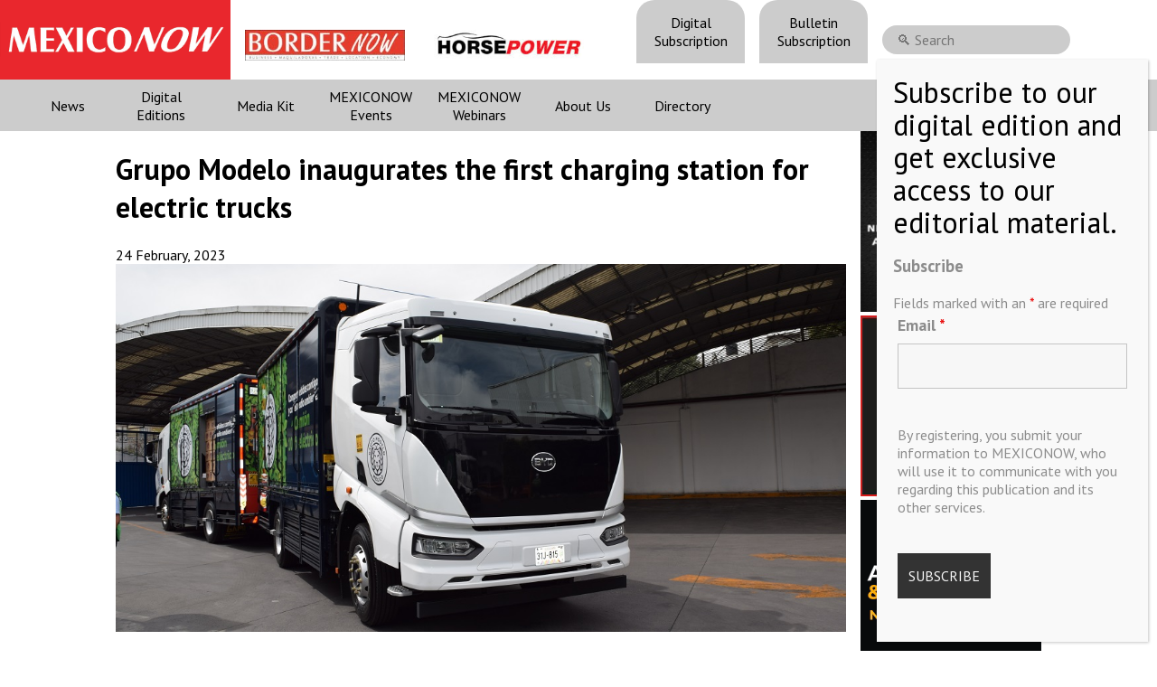

--- FILE ---
content_type: text/html; charset=UTF-8
request_url: https://mexico-now.com/grupo-modelo-inaugurates-the-first-charging-station-for-electric-trucks/
body_size: 13250
content:
 <!DOCTYPE html><html lang="en-US"><head><meta charset="UTF-8" /><meta name="google-site-verification" content="KovDJSQk2Ef-8doLU0Wu6W-3OGyQyg16BTK__fCroPs" /><meta name="viewport" content="width=device-width, initial-scale=1, maximum-scale=1, user-scalable=no"><link media="all" href="https://mexico-now.com/wp-content/cache/autoptimize/css/autoptimize_d9ba5b9612835fc729b820aaf6bbaee4.css" rel="stylesheet"><link media="screen" href="https://mexico-now.com/wp-content/cache/autoptimize/css/autoptimize_1ebe170ffbad94e6d35d2656735ae2b2.css" rel="stylesheet"><title> Grupo Modelo inaugurates the first charging station for electric trucks - MEXICONOW</title><link rel="icon" type="image/png" href="https://mexico-now.com/wp-content/themes/mexiconowwpnew/images/favicon.png"><link rel="pingback" href="https://mexico-now.com/xmlrpc.php" /><link href="https://fonts.googleapis.com/icon?family=Material+Icons"
 rel="stylesheet">  <script src="https://code.jquery.com/jquery-3.5.1.min.js"></script> <meta name='robots' content='index, follow, max-image-preview:large, max-snippet:-1, max-video-preview:-1' /><meta http-equiv="x-dns-prefetch-control" content="off"><meta name="description" content="Grupo Modelo and Claudia Sheinbaum, head of government of Mexico City, inaugurated this afternoon the first charging station" /><link rel="canonical" href="https://mexico-now.com/grupo-modelo-inaugurates-the-first-charging-station-for-electric-trucks/" /><meta property="og:locale" content="en_US" /><meta property="og:type" content="article" /><meta property="og:title" content="Grupo Modelo inaugurates the first charging station for electric trucks - MEXICONOW" /><meta property="og:description" content="Grupo Modelo and Claudia Sheinbaum, head of government of Mexico City, inaugurated this afternoon the first charging station" /><meta property="og:url" content="https://mexico-now.com/grupo-modelo-inaugurates-the-first-charging-station-for-electric-trucks/" /><meta property="og:site_name" content="MEXICONOW" /><meta property="article:published_time" content="2023-02-24T19:51:46+00:00" /><meta property="article:modified_time" content="2023-02-24T19:53:44+00:00" /><meta property="og:image" content="https://mexico-now.com/wp-content/uploads/2023/02/DSC_0224.jpg" /><meta property="og:image:width" content="1100" /><meta property="og:image:height" content="554" /><meta property="og:image:type" content="image/jpeg" /><meta name="author" content="Jorge Saldaña" /><meta name="twitter:card" content="summary_large_image" /><meta name="twitter:creator" content="@onlinemexiconow" /><meta name="twitter:site" content="@onlinemexiconow" /><meta name="twitter:label1" content="Written by" /><meta name="twitter:data1" content="Jorge Saldaña" /><meta name="twitter:label2" content="Est. reading time" /><meta name="twitter:data2" content="1 minute" /> <script type="application/ld+json" class="yoast-schema-graph">{"@context":"https://schema.org","@graph":[{"@type":"Article","@id":"https://mexico-now.com/grupo-modelo-inaugurates-the-first-charging-station-for-electric-trucks/#article","isPartOf":{"@id":"https://mexico-now.com/grupo-modelo-inaugurates-the-first-charging-station-for-electric-trucks/"},"author":{"name":"Jorge Saldaña","@id":"https://mexico-now.com/#/schema/person/a0ac213aa0c8464791c026cb4ca07ed7"},"headline":"Grupo Modelo inaugurates the first charging station for electric trucks","datePublished":"2023-02-24T19:51:46+00:00","dateModified":"2023-02-24T19:53:44+00:00","mainEntityOfPage":{"@id":"https://mexico-now.com/grupo-modelo-inaugurates-the-first-charging-station-for-electric-trucks/"},"wordCount":206,"publisher":{"@id":"https://mexico-now.com/#organization"},"image":{"@id":"https://mexico-now.com/grupo-modelo-inaugurates-the-first-charging-station-for-electric-trucks/#primaryimage"},"thumbnailUrl":"https://mexico-now.com/wp-content/uploads/2023/02/DSC_0224.jpg","keywords":["Grupo Modelo","Mexico City"],"articleSection":["Automotive"],"inLanguage":"en-US"},{"@type":"WebPage","@id":"https://mexico-now.com/grupo-modelo-inaugurates-the-first-charging-station-for-electric-trucks/","url":"https://mexico-now.com/grupo-modelo-inaugurates-the-first-charging-station-for-electric-trucks/","name":"Grupo Modelo inaugurates the first charging station for electric trucks - MEXICONOW","isPartOf":{"@id":"https://mexico-now.com/#website"},"primaryImageOfPage":{"@id":"https://mexico-now.com/grupo-modelo-inaugurates-the-first-charging-station-for-electric-trucks/#primaryimage"},"image":{"@id":"https://mexico-now.com/grupo-modelo-inaugurates-the-first-charging-station-for-electric-trucks/#primaryimage"},"thumbnailUrl":"https://mexico-now.com/wp-content/uploads/2023/02/DSC_0224.jpg","datePublished":"2023-02-24T19:51:46+00:00","dateModified":"2023-02-24T19:53:44+00:00","description":"Grupo Modelo and Claudia Sheinbaum, head of government of Mexico City, inaugurated this afternoon the first charging station","breadcrumb":{"@id":"https://mexico-now.com/grupo-modelo-inaugurates-the-first-charging-station-for-electric-trucks/#breadcrumb"},"inLanguage":"en-US","potentialAction":[{"@type":"ReadAction","target":["https://mexico-now.com/grupo-modelo-inaugurates-the-first-charging-station-for-electric-trucks/"]}]},{"@type":"ImageObject","inLanguage":"en-US","@id":"https://mexico-now.com/grupo-modelo-inaugurates-the-first-charging-station-for-electric-trucks/#primaryimage","url":"https://mexico-now.com/wp-content/uploads/2023/02/DSC_0224.jpg","contentUrl":"https://mexico-now.com/wp-content/uploads/2023/02/DSC_0224.jpg","width":1100,"height":554,"caption":"Grupo Modelo"},{"@type":"BreadcrumbList","@id":"https://mexico-now.com/grupo-modelo-inaugurates-the-first-charging-station-for-electric-trucks/#breadcrumb","itemListElement":[{"@type":"ListItem","position":1,"name":"Home","item":"https://mexico-now.com/"},{"@type":"ListItem","position":2,"name":"Grupo Modelo inaugurates the first charging station for electric trucks"}]},{"@type":"WebSite","@id":"https://mexico-now.com/#website","url":"https://mexico-now.com/","name":"MEXICONOW","description":"Mexico&#039;s Leading International Business Magazine","publisher":{"@id":"https://mexico-now.com/#organization"},"potentialAction":[{"@type":"SearchAction","target":{"@type":"EntryPoint","urlTemplate":"https://mexico-now.com/?s={search_term_string}"},"query-input":{"@type":"PropertyValueSpecification","valueRequired":true,"valueName":"search_term_string"}}],"inLanguage":"en-US"},{"@type":"Organization","@id":"https://mexico-now.com/#organization","name":"MEXICONOW","url":"https://mexico-now.com/","logo":{"@type":"ImageObject","inLanguage":"en-US","@id":"https://mexico-now.com/#/schema/logo/image/","url":"https://mexico-now.com/wp-content/uploads/2024/06/logo.jpg","contentUrl":"https://mexico-now.com/wp-content/uploads/2024/06/logo.jpg","width":1150,"height":225,"caption":"MEXICONOW"},"image":{"@id":"https://mexico-now.com/#/schema/logo/image/"},"sameAs":["https://x.com/onlinemexiconow","https://www.linkedin.com/company/mexiconow/","https://www.instagram.com/onlinemexiconow/"]},{"@type":"Person","@id":"https://mexico-now.com/#/schema/person/a0ac213aa0c8464791c026cb4ca07ed7","name":"Jorge Saldaña","image":{"@type":"ImageObject","inLanguage":"en-US","@id":"https://mexico-now.com/#/schema/person/image/","url":"https://secure.gravatar.com/avatar/a2a1da0413d12f54641a2ff8a9d82e5a4aaa00d774fce249ff7f8fdce75bca74?s=96&d=mm&r=g","contentUrl":"https://secure.gravatar.com/avatar/a2a1da0413d12f54641a2ff8a9d82e5a4aaa00d774fce249ff7f8fdce75bca74?s=96&d=mm&r=g","caption":"Jorge Saldaña"},"url":"https://mexico-now.com/author/jorgemn/"}]}</script> <link rel='dns-prefetch' href='//cdnjs.cloudflare.com' /><link rel="alternate" title="oEmbed (JSON)" type="application/json+oembed" href="https://mexico-now.com/wp-json/oembed/1.0/embed?url=https%3A%2F%2Fmexico-now.com%2Fgrupo-modelo-inaugurates-the-first-charging-station-for-electric-trucks%2F" /><link rel="alternate" title="oEmbed (XML)" type="text/xml+oembed" href="https://mexico-now.com/wp-json/oembed/1.0/embed?url=https%3A%2F%2Fmexico-now.com%2Fgrupo-modelo-inaugurates-the-first-charging-station-for-electric-trucks%2F&#038;format=xml" /><link rel='stylesheet' id='lightgallery-css' href='https://cdnjs.cloudflare.com/ajax/libs/lightgallery/2.4.0-beta.0/css/lightgallery-bundle.min.css?ver=6.9' type='text/css' media='all' /><link rel='stylesheet' id='dashicons-css' href='https://mexico-now.com/wp-includes/css/dashicons.min.css?ver=6.9' type='text/css' media='all' /><link rel='stylesheet' id='nf-display-css' href='https://mexico-now.com/wp-content/cache/autoptimize/css/autoptimize_single_8bc012bbe0260e921def6b059175e402.css?ver=6.9' type='text/css' media='all' /><link rel='stylesheet' id='nf-font-awesome-css' href='https://mexico-now.com/wp-content/plugins/ninja-forms/assets/css/font-awesome.min.css?ver=6.9' type='text/css' media='all' /><link rel='stylesheet' id='popup-maker-site-css' href='https://mexico-now.com/wp-content/cache/autoptimize/css/autoptimize_single_3d0fd683a2f20c8548f3388e7d996c40.css?generated=1765390833&#038;ver=1.21.5' type='text/css' media='all' /><link rel='stylesheet' id='a3a3_lazy_load-css' href='//mexico-now.com/wp-content/uploads/sass/a3_lazy_load.min.css?ver=1614270978' type='text/css' media='all' /> <script type="text/javascript" defer src="https://mexico-now.com/wp-includes/js/jquery/jquery.min.js?ver=3.7.1" id="jquery-core-js"></script> <script type="text/javascript" defer src="https://mexico-now.com/wp-includes/js/underscore.min.js?ver=1.13.7" id="underscore-js"></script> <script type="text/javascript" defer src="https://mexico-now.com/wp-includes/js/backbone.min.js?ver=1.6.0" id="backbone-js"></script> <script type="text/javascript" id="nf-front-end-js-extra">var nfi18n = {"ninjaForms":"Ninja Forms","changeEmailErrorMsg":"Please enter a valid email address!","changeDateErrorMsg":"Please enter a valid date!","confirmFieldErrorMsg":"These fields must match!","fieldNumberNumMinError":"Number Min Error","fieldNumberNumMaxError":"Number Max Error","fieldNumberIncrementBy":"Please increment by ","fieldTextareaRTEInsertLink":"Insert Link","fieldTextareaRTEInsertMedia":"Insert Media","fieldTextareaRTESelectAFile":"Select a file","formErrorsCorrectErrors":"Please correct errors before submitting this form.","formHoneypot":"If you are a human seeing this field, please leave it empty.","validateRequiredField":"This is a required field.","honeypotHoneypotError":"Honeypot Error","fileUploadOldCodeFileUploadInProgress":"File Upload in Progress.","fileUploadOldCodeFileUpload":"FILE UPLOAD","currencySymbol":"$","fieldsMarkedRequired":"Fields marked with an \u003Cspan class=\"ninja-forms-req-symbol\"\u003E*\u003C/span\u003E are required","thousands_sep":",","decimal_point":".","siteLocale":"en_US","dateFormat":"m/d/Y","startOfWeek":"1","of":"of","previousMonth":"Previous Month","nextMonth":"Next Month","months":["January","February","March","April","May","June","July","August","September","October","November","December"],"monthsShort":["Jan","Feb","Mar","Apr","May","Jun","Jul","Aug","Sep","Oct","Nov","Dec"],"weekdays":["Sunday","Monday","Tuesday","Wednesday","Thursday","Friday","Saturday"],"weekdaysShort":["Sun","Mon","Tue","Wed","Thu","Fri","Sat"],"weekdaysMin":["Su","Mo","Tu","We","Th","Fr","Sa"],"recaptchaConsentMissing":"reCaptcha validation couldn't load.","recaptchaMissingCookie":"reCaptcha v3 validation couldn't load the cookie needed to submit the form.","recaptchaConsentEvent":"Accept reCaptcha cookies before sending the form."};
var nfFrontEnd = {"adminAjax":"https://mexico-now.com/wp-admin/admin-ajax.php","ajaxNonce":"06d479a683","requireBaseUrl":"https://mexico-now.com/wp-content/plugins/ninja-forms/assets/js/","use_merge_tags":{"user":{"address":"address","textbox":"textbox","button":"button","checkbox":"checkbox","city":"city","confirm":"confirm","date":"date","email":"email","firstname":"firstname","html":"html","hcaptcha":"hcaptcha","hidden":"hidden","lastname":"lastname","listcheckbox":"listcheckbox","listcountry":"listcountry","listimage":"listimage","listmultiselect":"listmultiselect","listradio":"listradio","listselect":"listselect","liststate":"liststate","note":"note","number":"number","password":"password","passwordconfirm":"passwordconfirm","product":"product","quantity":"quantity","recaptcha":"recaptcha","recaptcha_v3":"recaptcha_v3","repeater":"repeater","shipping":"shipping","signature":"signature","spam":"spam","starrating":"starrating","submit":"submit","terms":"terms","textarea":"textarea","total":"total","turnstile":"turnstile","unknown":"unknown","zip":"zip","hr":"hr"},"post":{"address":"address","textbox":"textbox","button":"button","checkbox":"checkbox","city":"city","confirm":"confirm","date":"date","email":"email","firstname":"firstname","html":"html","hcaptcha":"hcaptcha","hidden":"hidden","lastname":"lastname","listcheckbox":"listcheckbox","listcountry":"listcountry","listimage":"listimage","listmultiselect":"listmultiselect","listradio":"listradio","listselect":"listselect","liststate":"liststate","note":"note","number":"number","password":"password","passwordconfirm":"passwordconfirm","product":"product","quantity":"quantity","recaptcha":"recaptcha","recaptcha_v3":"recaptcha_v3","repeater":"repeater","shipping":"shipping","signature":"signature","spam":"spam","starrating":"starrating","submit":"submit","terms":"terms","textarea":"textarea","total":"total","turnstile":"turnstile","unknown":"unknown","zip":"zip","hr":"hr"},"system":{"address":"address","textbox":"textbox","button":"button","checkbox":"checkbox","city":"city","confirm":"confirm","date":"date","email":"email","firstname":"firstname","html":"html","hcaptcha":"hcaptcha","hidden":"hidden","lastname":"lastname","listcheckbox":"listcheckbox","listcountry":"listcountry","listimage":"listimage","listmultiselect":"listmultiselect","listradio":"listradio","listselect":"listselect","liststate":"liststate","note":"note","number":"number","password":"password","passwordconfirm":"passwordconfirm","product":"product","quantity":"quantity","recaptcha":"recaptcha","recaptcha_v3":"recaptcha_v3","repeater":"repeater","shipping":"shipping","signature":"signature","spam":"spam","starrating":"starrating","submit":"submit","terms":"terms","textarea":"textarea","total":"total","turnstile":"turnstile","unknown":"unknown","zip":"zip","hr":"hr"},"fields":{"address":"address","textbox":"textbox","button":"button","checkbox":"checkbox","city":"city","confirm":"confirm","date":"date","email":"email","firstname":"firstname","html":"html","hcaptcha":"hcaptcha","hidden":"hidden","lastname":"lastname","listcheckbox":"listcheckbox","listcountry":"listcountry","listimage":"listimage","listmultiselect":"listmultiselect","listradio":"listradio","listselect":"listselect","liststate":"liststate","note":"note","number":"number","password":"password","passwordconfirm":"passwordconfirm","product":"product","quantity":"quantity","recaptcha":"recaptcha","recaptcha_v3":"recaptcha_v3","repeater":"repeater","shipping":"shipping","signature":"signature","spam":"spam","starrating":"starrating","submit":"submit","terms":"terms","textarea":"textarea","total":"total","turnstile":"turnstile","unknown":"unknown","zip":"zip","hr":"hr"},"calculations":{"html":"html","hidden":"hidden","note":"note","unknown":"unknown"}},"opinionated_styles":"light","filter_esc_status":"false","nf_consent_status_response":[]};
var nfInlineVars = [];
//# sourceURL=nf-front-end-js-extra</script> <link rel="https://api.w.org/" href="https://mexico-now.com/wp-json/" /><link rel="alternate" title="JSON" type="application/json" href="https://mexico-now.com/wp-json/wp/v2/posts/23978" /><link rel="EditURI" type="application/rsd+xml" title="RSD" href="https://mexico-now.com/xmlrpc.php?rsd" /><link rel='shortlink' href='https://mexico-now.com/?p=23978' />  <script type='text/javascript'>var VPData = {"version":"3.4.1","pro":false,"__":{"couldnt_retrieve_vp":"Couldn't retrieve Visual Portfolio ID.","pswp_close":"Close (Esc)","pswp_share":"Share","pswp_fs":"Toggle fullscreen","pswp_zoom":"Zoom in\/out","pswp_prev":"Previous (arrow left)","pswp_next":"Next (arrow right)","pswp_share_fb":"Share on Facebook","pswp_share_tw":"Tweet","pswp_share_x":"X","pswp_share_pin":"Pin it","pswp_download":"Download","fancybox_close":"Close","fancybox_next":"Next","fancybox_prev":"Previous","fancybox_error":"The requested content cannot be loaded. <br \/> Please try again later.","fancybox_play_start":"Start slideshow","fancybox_play_stop":"Pause slideshow","fancybox_full_screen":"Full screen","fancybox_thumbs":"Thumbnails","fancybox_download":"Download","fancybox_share":"Share","fancybox_zoom":"Zoom"},"settingsPopupGallery":{"enable_on_wordpress_images":false,"vendor":"photoswipe","deep_linking":false,"deep_linking_url_to_share_images":false,"show_arrows":true,"show_counter":true,"show_zoom_button":true,"show_fullscreen_button":true,"show_share_button":false,"show_close_button":true,"show_thumbs":true,"show_download_button":false,"show_slideshow":false,"click_to_zoom":true,"restore_focus":true},"screenSizes":[320,576,768,992,1200]};</script> <noscript><style type="text/css">.vp-portfolio__preloader-wrap{display:none}.vp-portfolio__filter-wrap,.vp-portfolio__items-wrap,.vp-portfolio__pagination-wrap,.vp-portfolio__sort-wrap{opacity:1;visibility:visible}.vp-portfolio__item .vp-portfolio__item-img noscript+img,.vp-portfolio__thumbnails-wrap{display:none}</style></noscript> <script>document.documentElement.classList.add(
				'vp-lazyload-enabled'
			);</script> </head><body class="wp-singular post-template-default single single-post postid-23978 single-format-standard wp-theme-mexiconowwpnew"><main><header><div class="top"><div class="logos"> <a class='logo_container' href="/"><div class="logo"></div></a> <a class='bn-logo' href="https://border-now.com/" target="_blank" rel="noopener noreferrer"> <img src="https://mexico-now.com/wp-content/themes/mexiconowwpnew/images/bn.jpg" alt="BORDERNOW" height="34" style='margin-top: 0.7rem'> </a> <a class='hp-logo' href="https://horsepowermexico.com/" target="_blank" rel="noopener noreferrer"> <img src="https://mexico-now.com/wp-content/themes/mexiconowwpnew/images/hp.jpg" alt="HORSEPOWER" height="34" style='margin-top: 0.7rem'> </a></div><nav id='menu_top'><div class="menu-menu-top-container"><ul id="menu-menu-top" class="menu"><li id="menu-item-14781" class="menu-item menu-item-type-post_type menu-item-object-page menu-item-14781"><a href="https://mexico-now.com/register/">Digital Subscription</a></li><li id="menu-item-14782" class="menu-item menu-item-type-custom menu-item-object-custom menu-item-14782"><a target="_blank" href="https://visitor.r20.constantcontact.com/manage/optin?v=[base64]%3D">Bulletin Subscription</a></li></ul></div><div id="buscador"><div><section class="search"><form role="search" method="get" id="search-form" action="https://mexico-now.com/" > <label class="screen-reader-text" for="s"></label> <input type="search" value="" name="s" id="s" placeholder="🔍 Search" /></form></section></div></div></nav><div class="redes"> <a href="https://twitter.com/onlinemexiconow" rel="noreferrer noopener" target='_blank'><img src="https://mexico-now.com/wp-content/themes/mexiconowwpnew/images/001-twitter.png" alt="Twitter" width="40px" height="40px" /></a> <a href="https://www.instagram.com/onlinemexiconow/" rel="noreferrer noopener" target='_blank'><img src="https://mexico-now.com/wp-content/themes/mexiconowwpnew/images/002-instagram.png" alt="Instagram" width="40px" height="40px" /></a> <a href="https://www.linkedin.com/company/mexiconow" rel="noreferrer noopener" target='_blank' ><img src="https://mexico-now.com/wp-content/themes/mexiconowwpnew/images/003-linkedin.png" alt="Linkedin" width="40px" height="40px" /></a></div></div><div class="content"><nav id='menu_desktop'><div class="menu-menu-header-container"><ul id="menu-menu-header" class="menu"><li id="menu-item-6264" class="menu-item menu-item-type-custom menu-item-object-custom menu-item-has-children menu-item-6264"><a href="#">News</a><ul class="sub-menu"><li id="menu-item-6591" class="menu-item menu-item-type-post_type menu-item-object-page menu-item-6591"><a href="https://mexico-now.com/news/">Latest News</a></li><li id="menu-item-6266" class="menu-item menu-item-type-taxonomy menu-item-object-category menu-item-6266"><a href="https://mexico-now.com/category/aerospace/">Aerospace</a></li><li id="menu-item-6265" class="menu-item menu-item-type-taxonomy menu-item-object-category current-post-ancestor current-menu-parent current-post-parent menu-item-6265"><a href="https://mexico-now.com/category/automotive/">Automotive</a></li><li id="menu-item-6466" class="menu-item menu-item-type-taxonomy menu-item-object-category menu-item-6466"><a href="https://mexico-now.com/category/technology/">Technology</a></li><li id="menu-item-6467" class="menu-item menu-item-type-taxonomy menu-item-object-category menu-item-6467"><a href="https://mexico-now.com/category/border-news/">Border News</a></li><li id="menu-item-6270" class="menu-item menu-item-type-taxonomy menu-item-object-category menu-item-6270"><a href="https://mexico-now.com/category/mexicos-economy/">Mexico&#8217;s Economy</a></li><li id="menu-item-6269" class="menu-item menu-item-type-taxonomy menu-item-object-category menu-item-6269"><a href="https://mexico-now.com/category/logistic/">Logistics</a></li><li id="menu-item-6468" class="menu-item menu-item-type-taxonomy menu-item-object-category menu-item-6468"><a href="https://mexico-now.com/category/export/">Export</a></li><li id="menu-item-6271" class="menu-item menu-item-type-taxonomy menu-item-object-category menu-item-6271"><a href="https://mexico-now.com/category/supply-chain/">Supply Chain</a></li></ul></li><li id="menu-item-6325" class="menu-item menu-item-type-post_type menu-item-object-page menu-item-6325"><a href="https://mexico-now.com/magazines/">Digital Editions</a></li><li id="menu-item-6438" class="menu-item menu-item-type-post_type menu-item-object-page menu-item-6438"><a href="https://mexico-now.com/media-kit/">Media Kit</a></li><li id="menu-item-6461" class="menu-item menu-item-type-post_type menu-item-object-page menu-item-6461"><a href="https://mexico-now.com/mn-events/">MEXICONOW Events</a></li><li id="menu-item-9885" class="menu-item menu-item-type-post_type menu-item-object-page menu-item-9885"><a href="https://mexico-now.com/webinars/">MEXICONOW Webinars</a></li><li id="menu-item-6456" class="menu-item menu-item-type-post_type menu-item-object-page menu-item-6456"><a href="https://mexico-now.com/about-us/">About Us</a></li><li id="menu-item-7561" class="menu-item menu-item-type-post_type menu-item-object-page menu-item-7561"><a href="https://mexico-now.com/directory/">Directory</a></li></ul></div><div class="redes"> <a href="https://twitter.com/onlinemexiconow" rel="noreferrer noopener" target='_blank'><img src="https://mexico-now.com/wp-content/themes/mexiconowwpnew/images/001-twitter.png" alt="Twitter" width="40px" height="40px" /></a> <a href="https://www.instagram.com/onlinemexiconow/" rel="noreferrer noopener" target='_blank'><img src="https://mexico-now.com/wp-content/themes/mexiconowwpnew/images/002-instagram.png" alt="Instagram" width="40px" height="40px" /></a> <a href="https://www.linkedin.com/company/mexiconow" rel="noreferrer noopener" target='_blank' ><img src="https://mexico-now.com/wp-content/themes/mexiconowwpnew/images/003-linkedin.png" alt="Linkedin" width="40px" height="40px" /></a></div></nav><nav id='menu_movil'><div id="menuToggle"> <input id='menucheckbox' type="checkbox" /> <span></span> <span></span> <span></span><ul id="menu"><div class="magazine_menu"><div class="title">New edition MEXICONOW MAGAZINE</div> <a href="https://mexico-now.com/mexiconow-magazine-136/" class='atitle amexiconow' > <img width="786" height="1024" src="//mexico-now.com/wp-content/plugins/a3-lazy-load/assets/images/lazy_placeholder.gif" data-lazy-type="image" data-src="https://mexico-now.com/wp-content/uploads/2025/11/MN_136-786x1024.jpg" class="lazy lazy-hidden attachment-large size-large wp-post-image" alt="" decoding="async" fetchpriority="high" srcset="" data-srcset="https://mexico-now.com/wp-content/uploads/2025/11/MN_136-786x1024.jpg 786w, https://mexico-now.com/wp-content/uploads/2025/11/MN_136-230x300.jpg 230w, https://mexico-now.com/wp-content/uploads/2025/11/MN_136-768x1001.jpg 768w, https://mexico-now.com/wp-content/uploads/2025/11/MN_136-500x652.jpg 500w, https://mexico-now.com/wp-content/uploads/2025/11/MN_136-800x1042.jpg 800w, https://mexico-now.com/wp-content/uploads/2025/11/MN_136.jpg 1000w" sizes="(max-width: 786px) 100vw, 786px" /><noscript><img width="786" height="1024" src="https://mexico-now.com/wp-content/uploads/2025/11/MN_136-786x1024.jpg" class="attachment-large size-large wp-post-image" alt="" decoding="async" fetchpriority="high" srcset="https://mexico-now.com/wp-content/uploads/2025/11/MN_136-786x1024.jpg 786w, https://mexico-now.com/wp-content/uploads/2025/11/MN_136-230x300.jpg 230w, https://mexico-now.com/wp-content/uploads/2025/11/MN_136-768x1001.jpg 768w, https://mexico-now.com/wp-content/uploads/2025/11/MN_136-500x652.jpg 500w, https://mexico-now.com/wp-content/uploads/2025/11/MN_136-800x1042.jpg 800w, https://mexico-now.com/wp-content/uploads/2025/11/MN_136.jpg 1000w" sizes="(max-width: 786px) 100vw, 786px" /></noscript> </a> <a class='btn_click' href="https://mexico-now.com/mexiconow-magazine-136/" class='btn_click' >READ <i>NOW</i></a></div><div class="menu-menu-header-container"><ul id="menu-menu-header-1" class="menu"><li class="menu-item menu-item-type-post_type menu-item-object-page menu-item-6325"> <a href="https://mexico-now.com/magazines/">Digital Editions</a></li><li class="menu-item menu-item-type-post_type menu-item-object-page menu-item-6461"> <a href="https://mexico-now.com/mn-events/">MEXICONOW Events</a></li><li class="menu-item menu-item-type-post_type menu-item-object-page menu-item-6591"> <a href="https://mexico-now.com/news/">Latest News</a></li><li class="menu-item menu-item-type-taxonomy menu-item-object-category menu-item-6266"> <a href="https://mexico-now.com/category/aerospace/">Aerospace</a></li><li class="menu-item menu-item-type-taxonomy menu-item-object-category menu-item-6265"> <a href="https://mexico-now.com/category/automotive/">Automotive</a></li><li class="menu-item menu-item-type-taxonomy menu-item-object-category menu-item-6467"> <a href="https://mexico-now.com/category/border-news/">Border News</a></li><li class="menu-item menu-item-type-taxonomy menu-item-object-category menu-item-6269"> <a href="https://mexico-now.com/category/logistic/">Logistics</a></li><li class="menu-item menu-item-type-post_type menu-item-object-page menu-item-6438"> <a href="https://mexico-now.com/media-kit/">Media Kit</a></li><li class="menu-item menu-item-type-post_type menu-item-object-page menu-item-6456"> <a href="https://mexico-now.com/about-us/">About Us</a></li></ul></div><li> <a href="https://border-now.com/" target="_blank" rel="noopener noreferrer"> <img src="https://mexico-now.com/wp-content/themes/mexiconowwpnew/images/bn.jpg" alt="BORDERNOW"> </a></li></ul></div></nav></div></header><section id='single'><div class="content"><article><div class="banner_single_top_1"><div></div></div><h1>Grupo Modelo inaugurates the first charging station for electric trucks</h1><div class="date"> <time>24 February, 2023</time><div class="share"><div class="addthis_inline_share_toolbox"></div></div></div><div class="the_content"><div class="image"> <img class="art_image" src="https://mexico-now.com/wp-content/uploads/2023/02/DSC_0224.jpg" alt="Grupo Modelo inaugurates the first charging station for electric trucks" /></div><p>MEXICO CITY – Grupo Modelo and Claudia Sheinbaum, head of government of Mexico City, inaugurated the first charging station for heavy electric vehicles at the brewery's distribution center.</p><p>"We invested US$390,732 and we expect, by the end of March or early April, to have eight charging stations with a total investment of US$2.2 million," explained the brewery's purchasing director, Diego Castillo.</p><p>Cristian Benes, Grupo Modelo's Vice President of Purchasing and Sustainability, explained that these eight stations will serve some 200 electric units, which is the goal for this year.</p><p>Meanwhile, the President of Grupo Modelo, Cassiano De Stefano, explained that this year Grupo Modelo celebrates its 98th anniversary.</p><p>"We want to be here with you for 100, 200 more years, and this will not be possible without clear and ambitious commitments to the environment," he said.</p><p>In his speech, the Vice President of Logistics of Grupo Modelo, Manuel Fernando Afonso, explained that a fundamental pillar of its sustainability strategy is the transformation of its logistics into green logistics.</p><p>The new station will be able to recharge up to 32 21-ton units in just two hours, giving the trucks a range of up to 160 kilometers, the longest in Mexico for heavy-duty vehicles</p></div><div style="margin: 0 auto; display: flex; justify-content: center;"></div></article><section id="sidebar"><div><div class="a-single a-2"><a class="gofollow" data-track="MiwwLDYw" href="https://mexicoautosummit.com/" target="_BLANK"><video width="200" height="200" autoplay loop muted > <source class="lazy lazy-hidden" src="https://mexico-now.com/wp-content/uploads/2025/10/auto_2026.mp4" type="video/mp4" /></video> </a></div></div><div><div class="a-single a-1"><a class="gofollow" data-track="MSwwLDYw" href="https://mexicosupplychainsummit.com/" target="_blank"><video width="200" height="200" autoplay loop muted> <source class="lazy lazy-hidden" src="https://mexico-now.com/wp-content/uploads/2025/07/elp_2026.mp4" type="video/mp4" /></video> </a></div></div><div><div class="a-single a-85"><a class="gofollow" data-track="ODUsMCw2MA==" href="https://www.autoaerosummit.com/" target="_BLANK"><video width="200" height="200" autoplay loop muted> <source class="lazy lazy-hidden" src="https://mexico-now.com/wp-content/uploads/2025/12/aero2026.mp4" type="video/mp4" /></video> </a></div></div><div></div></section></div>  <script type="text/javascript">$(document).ready(function(){
				setTimeout(() => {
					$('#popupRevista').animate({
						bottom:'0px'
					},2000, function () {
						
					})
				}, 4000);
				$('#popupRevista .close').click(function(){
					$('#popupRevista').animate({
						bottom:'-290px'
					},2000, function () {
						
					})
				});
			});

			document.addEventListener('DOMContentLoaded', function() {
			const urlParams = new URLSearchParams(window.location.search);
			const pageParam = urlParams.get('page_');
			
			if (pageParam) {
				const iframe = document.querySelector('.the_content iframe');
				if (iframe) {
					iframe.src += `#p=${pageParam}`;
				}
			}
		});</script> </section><section class="espacio_01"><div></div></section><footer><div class="row"><div class="col-6"><form action="./register" method="get"><div class="suscribe"><h2>Subscribe to our NEWSLETTERS</h2><p>Receive Updates on the latest News!</p> <input type="email" placeholder='Email' name="email" id="email" /> <button class="btn_subs">SUBSCRIBE</button></div></form></div><div class="col-3 our_mission"><h1>Our Mission</></h1><p> We’re in the business of providing relevant information through print and electronic media, organizing events to bring industrial value chain actors together and services to create new business relationships. Our goal is to improve our clients’ competitiveness.</p></div><div class="col-3"><div class="copyright"> Copyright © MEXICONOW All rights reserved 2024 <br> Mexico's Leading International Business Magazine <br> <br> 1-877-864-8528 from the U.S. <br> 800-170-1010 from Mexico <br> <a href='mailto:information@mexiconow.mx'>information@mexiconow.mx</a> <br><br> Servicio Internacional de Informacion S.A de C.V. <br> Altamirano 2306, Altavista, Chihuahua, <br> Chihuahua, Mexico, 31200 <br> See our <a href='/privacy-policy/'>Privacy Policy</a> (<a href="/politicas-de-privacidad/">Spanish</a>) <br> Download our App on IOS OR ANDROID <br></div></div></div></footer></main><div id="videoModal"> <span class="close" onclick="closeModal()">&times;</span><div class="modal-content"><div class="mySlides"> <iframe id="myYTPlayer1" src="https://www.youtube.com/embed/T7dVxQR16TA?wmode=opaque&version=3&enablejsapi=1" frameborder="0"></iframe></div><div class="mySlides"> <iframe id="myYTPlayer2" src="https://www.youtube.com/embed/69MPCAf_xVY?wmode=opaque&version=3&enablejsapi=1" frameborder="0"></iframe></div><div class="mySlides"> <iframe id="myYTPlayer3" src="https://www.youtube.com/embed/-jnINguB-tc?wmode=opaque&version=3&enablejsapi=1" frameborder="0"></iframe></div><div class="mySlides"> <iframe id="myYTPlayer4" src="https://www.youtube.com/embed/qRUSEytz0jI?wmode=opaque&version=3&enablejsapi=1" frameborder="0"></iframe></div><div class="mySlides"> <iframe id="myYTPlayer5" src="https://www.youtube.com/embed/Y19EHEOZmtE?wmode=opaque&version=3&enablejsapi=1" frameborder="0"></iframe></div><div class="column"> <img class='demo cursor' src="https://img.youtube.com/vi/T7dVxQR16TA/maxres1.jpg" style="width:100%" onclick="currentSlide(1)" ></div><div class="column"> <img class='demo cursor' src="https://img.youtube.com/vi/69MPCAf_xVY/maxres1.jpg" style="width:100%" onclick="currentSlide(2)" ></div><div class="column"> <img class='demo cursor' src="https://img.youtube.com/vi/-jnINguB-tc/maxres1.jpg" style="width:100%" onclick="currentSlide(3)" ></div><div class="column"> <img class='demo cursor' src="https://img.youtube.com/vi/qRUSEytz0jI/maxres1.jpg" style="width:100%" onclick="currentSlide(4)" ></div><div class="column"> <img class='demo cursor' src="https://img.youtube.com/vi/Y19EHEOZmtE/maxres1.jpg" style="width:100%" onclick="currentSlide(5)" ></div></div></div>  <script async src="https://www.googletagmanager.com/gtag/js?id=G-SX9K0T75EK"></script> <script>window.dataLayer = window.dataLayer || [];
			function gtag(){dataLayer.push(arguments);}
			gtag('js', new Date());

			gtag('config', 'G-SX9K0T75EK');</script> <script type="text/javascript" src="//s7.addthis.com/js/300/addthis_widget.js#pubid=ra-5e1ce85936540196" defer></script>  <script defer>var _ctct_m = "fb9a02351b4a67b6f211592359a8a61a";</script> <script id="signupScript" src="//static.ctctcdn.com/js/signup-form-widget/current/signup-form-widget.min.js" async defer></script>  <script type="speculationrules">{"prefetch":[{"source":"document","where":{"and":[{"href_matches":"/*"},{"not":{"href_matches":["/wp-*.php","/wp-admin/*","/wp-content/uploads/*","/wp-content/*","/wp-content/plugins/*","/wp-content/themes/mexiconowwpnew/*","/*\\?(.+)"]}},{"not":{"selector_matches":"a[rel~=\"nofollow\"]"}},{"not":{"selector_matches":".no-prefetch, .no-prefetch a"}}]},"eagerness":"conservative"}]}</script> <div 
 id="pum-25390" 
 role="dialog" 
 aria-modal="false"
 aria-labelledby="pum_popup_title_25390"
 class="pum pum-overlay pum-theme-19169 pum-theme-default-theme popmake-overlay pum-overlay-disabled auto_open click_open" 
 data-popmake="{&quot;id&quot;:25390,&quot;slug&quot;:&quot;subscribe-our-digital-edition&quot;,&quot;theme_id&quot;:19169,&quot;cookies&quot;:[{&quot;event&quot;:&quot;form_submission&quot;,&quot;settings&quot;:{&quot;name&quot;:&quot;pum-25390&quot;,&quot;key&quot;:&quot;&quot;,&quot;session&quot;:null,&quot;path&quot;:true,&quot;time&quot;:&quot;12 month&quot;,&quot;form&quot;:&quot;any&quot;,&quot;only_in_popup&quot;:true}}],&quot;triggers&quot;:[{&quot;type&quot;:&quot;auto_open&quot;,&quot;settings&quot;:{&quot;cookie_name&quot;:[&quot;pum-25390&quot;],&quot;delay&quot;:&quot;3000&quot;}},{&quot;type&quot;:&quot;click_open&quot;,&quot;settings&quot;:{&quot;extra_selectors&quot;:&quot;&quot;,&quot;cookie_name&quot;:null}}],&quot;mobile_disabled&quot;:true,&quot;tablet_disabled&quot;:true,&quot;meta&quot;:{&quot;display&quot;:{&quot;stackable&quot;:&quot;1&quot;,&quot;overlay_disabled&quot;:&quot;1&quot;,&quot;scrollable_content&quot;:false,&quot;disable_reposition&quot;:false,&quot;size&quot;:&quot;custom&quot;,&quot;responsive_min_width&quot;:&quot;0px&quot;,&quot;responsive_min_width_unit&quot;:false,&quot;responsive_max_width&quot;:&quot;100px&quot;,&quot;responsive_max_width_unit&quot;:false,&quot;custom_width&quot;:&quot;300px&quot;,&quot;custom_width_unit&quot;:false,&quot;custom_height&quot;:&quot;380px&quot;,&quot;custom_height_unit&quot;:false,&quot;custom_height_auto&quot;:&quot;1&quot;,&quot;location&quot;:&quot;right bottom&quot;,&quot;position_from_trigger&quot;:false,&quot;position_top&quot;:&quot;100&quot;,&quot;position_left&quot;:&quot;0&quot;,&quot;position_bottom&quot;:&quot;10&quot;,&quot;position_right&quot;:&quot;10&quot;,&quot;position_fixed&quot;:&quot;1&quot;,&quot;animation_type&quot;:&quot;slide&quot;,&quot;animation_speed&quot;:&quot;350&quot;,&quot;animation_origin&quot;:&quot;bottom&quot;,&quot;overlay_zindex&quot;:false,&quot;zindex&quot;:&quot;1999999999&quot;},&quot;close&quot;:{&quot;text&quot;:&quot;&quot;,&quot;button_delay&quot;:&quot;900&quot;,&quot;overlay_click&quot;:false,&quot;esc_press&quot;:false,&quot;f4_press&quot;:false},&quot;click_open&quot;:[]}}"><div id="popmake-25390" class="pum-container popmake theme-19169 size-custom pum-position-fixed"><div id="pum_popup_title_25390" class="pum-title popmake-title"> Subscribe to our digital edition and get exclusive access to our editorial material.</div><div class="pum-content popmake-content" tabindex="0"> <noscript class="ninja-forms-noscript-message"> Notice: JavaScript is required for this content.</noscript><div id="nf-form-4-cont" class="nf-form-cont" aria-live="polite" aria-labelledby="nf-form-title-4" aria-describedby="nf-form-errors-4" role="form"><div class="nf-loading-spinner"></div></div>  <script>var formDisplay=1;var nfForms=nfForms||[];var form=[];form.id='4';form.settings={"objectType":"Form Setting","editActive":true,"title":"Subscribe","show_title":1,"allow_public_link":0,"embed_form":"","clear_complete":1,"hide_complete":1,"default_label_pos":"above","wrapper_class":"","element_class":"","key":"","add_submit":1,"changeEmailErrorMsg":"Please enter a valid email address!","changeDateErrorMsg":"Please enter a valid date!","confirmFieldErrorMsg":"These fields must match!","fieldNumberNumMinError":"Number Min Error","fieldNumberNumMaxError":"Number Max Error","fieldNumberIncrementBy":"Please increment by ","formErrorsCorrectErrors":"Please correct errors before submitting this form.","validateRequiredField":"This is a required field.","honeypotHoneypotError":"Honeypot Error","fieldsMarkedRequired":"Fields marked with an <span class=\"ninja-forms-req-symbol\">*<\/span> are required","currency":"","unique_field_error":"A form with this value has already been submitted.","logged_in":false,"not_logged_in_msg":"","sub_limit_msg":"The form has reached its submission limit.","calculations":[],"formContentData":["email_1657665906395","html_1657666214128","subscribe_1686692457929"],"drawerDisabled":false,"form_title_heading_level":"3","unique_field":"0","ninjaForms":"Ninja Forms","fieldTextareaRTEInsertLink":"Insert Link","fieldTextareaRTEInsertMedia":"Insert Media","fieldTextareaRTESelectAFile":"Select a file","formHoneypot":"If you are a human seeing this field, please leave it empty.","fileUploadOldCodeFileUploadInProgress":"File Upload in Progress.","fileUploadOldCodeFileUpload":"FILE UPLOAD","currencySymbol":"&#36;","thousands_sep":",","decimal_point":".","siteLocale":"en_US","dateFormat":"m\/d\/Y","startOfWeek":"1","of":"of","previousMonth":"Previous Month","nextMonth":"Next Month","months":["January","February","March","April","May","June","July","August","September","October","November","December"],"monthsShort":["Jan","Feb","Mar","Apr","May","Jun","Jul","Aug","Sep","Oct","Nov","Dec"],"weekdays":["Sunday","Monday","Tuesday","Wednesday","Thursday","Friday","Saturday"],"weekdaysShort":["Sun","Mon","Tue","Wed","Thu","Fri","Sat"],"weekdaysMin":["Su","Mo","Tu","We","Th","Fr","Sa"],"recaptchaConsentMissing":"reCaptcha validation couldn&#039;t load.","recaptchaMissingCookie":"reCaptcha v3 validation couldn&#039;t load the cookie needed to submit the form.","recaptchaConsentEvent":"Accept reCaptcha cookies before sending the form.","currency_symbol":"","beforeForm":"","beforeFields":"","afterFields":"","afterForm":""};form.fields=[{"objectType":"Field","objectDomain":"fields","editActive":false,"order":1,"idAttribute":"id","label":"Email","type":"email","key":"email_1657665906395","label_pos":"above","required":1,"default":"","placeholder":"","container_class":"","element_class":"","admin_label":"","help_text":"","custom_name_attribute":"email","personally_identifiable":1,"value":"","drawerDisabled":false,"id":32,"beforeField":"","afterField":"","parentType":"email","element_templates":["email","input"],"old_classname":"","wrap_template":"wrap"},{"objectType":"Field","objectDomain":"fields","editActive":false,"order":2,"idAttribute":"id","label":"HTML","type":"html","default":"<p><span style=\"font-family: &quot;PT Sans&quot;, sans-serif; font-size: medium;\">By registering, you submit your information to MEXICONOW, who will use it to communicate with you regarding this publication and its other services.<\/span><br><\/p>","container_class":"","element_class":"","key":"html_1657666214128","drawerDisabled":false,"id":33,"beforeField":"","afterField":"","value":"<p><span style=\"font-family: &quot;PT Sans&quot;, sans-serif; font-size: medium;\">By registering, you submit your information to MEXICONOW, who will use it to communicate with you regarding this publication and its other services.<\/span><br><\/p>","label_pos":"above","parentType":"html","element_templates":["html","input"],"old_classname":"","wrap_template":"wrap"},{"objectType":"Field","objectDomain":"fields","editActive":false,"order":3,"idAttribute":"id","type":"submit","label":"SUBSCRIBE","processing_label":"Processing","container_class":"","element_class":"","key":"subscribe_1686692457929","drawerDisabled":false,"id":34,"beforeField":"","afterField":"","value":"","label_pos":"above","parentType":"textbox","element_templates":["submit","button","input"],"old_classname":"","wrap_template":"wrap-no-label"}];nfForms.push(form);</script> </div> <button type="button" class="pum-close popmake-close" aria-label="Close"> CLOSE </button></div></div> <script type="text/javascript">function getCookie(name) {
            let value = "; " + document.cookie;
            let parts = value.split("; " + name + "=");
            if (parts.length === 2) return parts.pop().split(";").shift();
        }
      $(document).ready(function() {
        

        
        $('#popmake-31191 .pum-close.popmake-close').hide();
      })
      document.addEventListener('DOMContentLoaded', function () {

            // Reemplaza 'parametro' con el nombre del parámetro en tu URL
            const urlParams = new URLSearchParams(window.location.search);
            if ( !getCookie('pum-31191') &&  urlParams.has('utm_medium')) {
                // Reemplaza 123 con el ID del popup de Popup Maker
                PUM.open(31191);
            }
            // else{
            //   PUM.close(31191);
            // }
        });</script> <script type="text/javascript">$(document).ready(function() {
        
        
        $('#popmake-31191 .pum-close.popmake-close').hide();
      })
      document.addEventListener('DOMContentLoaded', function () {

            // Reemplaza 'parametro' con el nombre del parámetro en tu URL
            const urlParams = new URLSearchParams(window.location.search);
            if (urlParams.has('hp')) {
                // Reemplaza 123 con el ID del popup de Popup Maker
                PUM.open(31208);
            }
        });</script> <script type="text/javascript" id="adrotate-clicker-js-extra">var click_object = {"ajax_url":"https://mexico-now.com/wp-admin/admin-ajax.php"};
//# sourceURL=adrotate-clicker-js-extra</script> <script type="text/javascript" defer src="https://mexico-now.com/wp-includes/js/dist/hooks.min.js?ver=dd5603f07f9220ed27f1" id="wp-hooks-js"></script> <script type="text/javascript" id="popup-maker-site-js-extra">var pum_vars = {"version":"1.21.5","pm_dir_url":"https://mexico-now.com/wp-content/plugins/popup-maker/","ajaxurl":"https://mexico-now.com/wp-admin/admin-ajax.php","restapi":"https://mexico-now.com/wp-json/pum/v1","rest_nonce":null,"default_theme":"19169","debug_mode":"","disable_tracking":"","home_url":"/","message_position":"top","core_sub_forms_enabled":"1","popups":[],"cookie_domain":"","analytics_enabled":"1","analytics_route":"analytics","analytics_api":"https://mexico-now.com/wp-json/pum/v1"};
var pum_sub_vars = {"ajaxurl":"https://mexico-now.com/wp-admin/admin-ajax.php","message_position":"top"};
var pum_popups = {"pum-25390":{"triggers":[{"type":"auto_open","settings":{"cookie_name":["pum-25390"],"delay":"3000"}}],"cookies":[{"event":"form_submission","settings":{"name":"pum-25390","key":"","session":null,"path":true,"time":"12 month","form":"any","only_in_popup":true}}],"disable_on_mobile":true,"disable_on_tablet":true,"atc_promotion":null,"explain":null,"type_section":null,"theme_id":"19169","size":"custom","responsive_min_width":"0px","responsive_max_width":"100px","custom_width":"300px","custom_height_auto":true,"custom_height":"380px","scrollable_content":false,"animation_type":"slide","animation_speed":"350","animation_origin":"bottom","open_sound":"none","custom_sound":"","location":"right bottom","position_top":"100","position_bottom":"10","position_left":"0","position_right":"10","position_from_trigger":false,"position_fixed":true,"overlay_disabled":true,"stackable":true,"disable_reposition":false,"zindex":"1999999999","close_button_delay":"900","fi_promotion":null,"close_on_form_submission":true,"close_on_form_submission_delay":"1000","close_on_overlay_click":false,"close_on_esc_press":false,"close_on_f4_press":false,"disable_form_reopen":false,"disable_accessibility":false,"theme_slug":"default-theme","id":25390,"slug":"subscribe-our-digital-edition"}};
//# sourceURL=popup-maker-site-js-extra</script> <script type="text/javascript" id="jquery-lazyloadxt-js-extra">var a3_lazyload_params = {"apply_images":"1","apply_videos":"1"};
//# sourceURL=jquery-lazyloadxt-js-extra</script> <script type="text/javascript" id="jquery-lazyloadxt-extend-js-extra">var a3_lazyload_extend_params = {"edgeY":"0","horizontal_container_classnames":""};
//# sourceURL=jquery-lazyloadxt-extend-js-extra</script> <script id="tmpl-nf-layout" type="text/template"><span id="nf-form-title-{{{ data.id }}}" class="nf-form-title">
		{{{ ( 1 == data.settings.show_title ) ? '<h' + data.settings.form_title_heading_level + '>' + data.settings.title + '</h' + data.settings.form_title_heading_level + '>' : '' }}}
	</span>
	<div class="nf-form-wrap ninja-forms-form-wrap">
		<div class="nf-response-msg"></div>
		<div class="nf-debug-msg"></div>
		<div class="nf-before-form"></div>
		<div class="nf-form-layout"></div>
		<div class="nf-after-form"></div>
	</div></script> <script id="tmpl-nf-empty" type="text/template"></script> <script id="tmpl-nf-before-form" type="text/template">{{{ data.beforeForm }}}</script><script id="tmpl-nf-after-form" type="text/template">{{{ data.afterForm }}}</script><script id="tmpl-nf-before-fields" type="text/template"><div class="nf-form-fields-required">{{{ data.renderFieldsMarkedRequired() }}}</div>
    {{{ data.beforeFields }}}</script><script id="tmpl-nf-after-fields" type="text/template">{{{ data.afterFields }}}
    <div id="nf-form-errors-{{{ data.id }}}" class="nf-form-errors" role="alert"></div>
    <div class="nf-form-hp"></div></script> <script id="tmpl-nf-before-field" type="text/template">{{{ data.beforeField }}}</script><script id="tmpl-nf-after-field" type="text/template">{{{ data.afterField }}}</script><script id="tmpl-nf-form-layout" type="text/template"><form>
		<div>
			<div class="nf-before-form-content"></div>
			<div class="nf-form-content {{{ data.element_class }}}"></div>
			<div class="nf-after-form-content"></div>
		</div>
	</form></script><script id="tmpl-nf-form-hp" type="text/template"><label id="nf-label-field-hp-{{{ data.id }}}" for="nf-field-hp-{{{ data.id }}}" aria-hidden="true">
		{{{ nfi18n.formHoneypot }}}
		<input id="nf-field-hp-{{{ data.id }}}" name="nf-field-hp" class="nf-element nf-field-hp" type="text" value="" aria-labelledby="nf-label-field-hp-{{{ data.id }}}" />
	</label></script> <script id="tmpl-nf-field-layout" type="text/template"><div id="nf-field-{{{ data.id }}}-container" class="nf-field-container {{{ data.type }}}-container {{{ data.renderContainerClass() }}}">
        <div class="nf-before-field"></div>
        <div class="nf-field"></div>
        <div class="nf-after-field"></div>
    </div></script> <script id="tmpl-nf-field-before" type="text/template">{{{ data.beforeField }}}</script><script id="tmpl-nf-field-after" type="text/template"><#
    /*
     * Render our input limit section if that setting exists.
     */
    #>
    <div class="nf-input-limit"></div>
    <#
    /*
     * Render our error section if we have an error.
     */
    #>
    <div id="nf-error-{{{ data.id }}}" class="nf-error-wrap nf-error" role="alert" aria-live="assertive"></div>
    <#
    /*
     * Render any custom HTML after our field.
     */
    #>
    {{{ data.afterField }}}</script> <script id="tmpl-nf-field-wrap" type="text/template"><div id="nf-field-{{{ data.id }}}-wrap" class="{{{ data.renderWrapClass() }}}" data-field-id="{{{ data.id }}}">
		<#
		/*
		 * This is our main field template. It's called for every field type.
		 * Note that must have ONE top-level, wrapping element. i.e. a div/span/etc that wraps all of the template.
		 */
        #>
		<#
		/*
		 * Render our label.
		 */
        #>
		{{{ data.renderLabel() }}}
		<#
		/*
		 * Render our field element. Uses the template for the field being rendered.
		 */
        #>
		<div class="nf-field-element">{{{ data.renderElement() }}}</div>
		<#
		/*
		 * Render our Description Text.
		 */
        #>
		{{{ data.renderDescText() }}}
	</div></script> <script id="tmpl-nf-field-wrap-no-label" type="text/template"><div id="nf-field-{{{ data.id }}}-wrap" class="{{{ data.renderWrapClass() }}}" data-field-id="{{{ data.id }}}">
        <div class="nf-field-label"></div>
        <div class="nf-field-element">{{{ data.renderElement() }}}</div>
        <div class="nf-error-wrap"></div>
    </div></script> <script id="tmpl-nf-field-wrap-no-container" type="text/template">{{{ data.renderElement() }}}

        <div class="nf-error-wrap"></div></script> <script id="tmpl-nf-field-label" type="text/template"><div class="nf-field-label">
		<# if ( data.type === "listcheckbox" || data.type === "listradio" || data.type === "listimage" || data.type === "date" || data.type === "starrating" || data.type === "signature" || data.type === "html" || data.type === "hr" ) { #>
			<span id="nf-label-field-{{{ data.id }}}"
				class="nf-label-span {{{ data.renderLabelClasses() }}}">
					{{{ ( data.maybeFilterHTML() === 'true' ) ? _.escape( data.label ) : data.label }}} {{{ ( 'undefined' != typeof data.required && 1 == data.required ) ? '<span class="ninja-forms-req-symbol">*</span>' : '' }}} 
					{{{ data.maybeRenderHelp() }}}
			</span>
		<# } else { #>
			<label for="nf-field-{{{ data.id }}}"
					id="nf-label-field-{{{ data.id }}}"
					class="{{{ data.renderLabelClasses() }}}">
						{{{ ( data.maybeFilterHTML() === 'true' ) ? _.escape( data.label ) : data.label }}} {{{ ( 'undefined' != typeof data.required && 1 == data.required ) ? '<span class="ninja-forms-req-symbol">*</span>' : '' }}} 
						{{{ data.maybeRenderHelp() }}}
			</label>
		<# } #>
	</div></script> <script id="tmpl-nf-field-error" type="text/template"><div class="nf-error-msg nf-error-{{{ data.id }}}" aria-live="assertive">{{{ data.msg }}}</div></script><script id="tmpl-nf-form-error" type="text/template"><div class="nf-error-msg nf-error-{{{ data.id }}}">{{{ data.msg }}}</div></script><script id="tmpl-nf-field-input-limit" type="text/template">{{{ data.currentCount() }}} {{{ nfi18n.of }}} {{{ data.input_limit }}} {{{ data.input_limit_msg }}}</script><script id="tmpl-nf-field-null" type="text/template"></script><script id="tmpl-nf-field-email" type="text/template"><input
		type="email"
		value="{{{ _.escape( data.value ) }}}"
		class="{{{ data.renderClasses() }}} nf-element"
		id="nf-field-{{{ data.id }}}"
		name="{{ data.custom_name_attribute || 'nf-field-' + data.id + '-' + data.type }}"
		{{{data.maybeDisableAutocomplete()}}}
		{{{ data.renderPlaceholder() }}}
		{{{ data.maybeDisabled() }}}
		aria-invalid="false"
		aria-describedby="<# if( data.desc_text ) { #>nf-description-{{{ data.id }}} <# } #>nf-error-{{{ data.id }}}"
		aria-labelledby="nf-label-field-{{{ data.id }}}"
		{{{ data.maybeRequired() }}}
	></script> <script id='tmpl-nf-field-input' type='text/template'><input id="nf-field-{{{ data.id }}}" name="nf-field-{{{ data.id }}}" aria-invalid="false" aria-describedby="<# if( data.desc_text ) { #>nf-description-{{{ data.id }}} <# } #>nf-error-{{{ data.id }}}" class="{{{ data.renderClasses() }}} nf-element" type="text" value="{{{ _.escape( data.value ) }}}" {{{ data.renderPlaceholder() }}} {{{ data.maybeDisabled() }}}
           aria-labelledby="nf-label-field-{{{ data.id }}}"

            {{{ data.maybeRequired() }}}
    ></script> <script id="tmpl-nf-field-html" type="text/template">{{{ data.value }}}</script> <script id="tmpl-nf-field-submit" type="text/template"><# 
let myType = data.type
if('save'== data.type){
	myType = 'button'
}
#>
<input id="nf-field-{{{ data.id }}}" class="{{{ data.renderClasses() }}} nf-element " type="{{{myType}}}" value="{{{ ( data.maybeFilterHTML() === 'true' ) ? _.escape( data.label ) : data.label }}}" {{{ ( data.disabled ) ? 'aria-disabled="true" disabled="true"' : '' }}}></script><script id='tmpl-nf-field-button' type='text/template'><button id="nf-field-{{{ data.id }}}" name="nf-field-{{{ data.id }}}" class="{{{ data.classes }}} nf-element">
        {{{ ( data.maybeFilterHTML() === 'true' ) ? _.escape( data.label ) : data.label }}}
    </button></script> <script defer src="https://mexico-now.com/wp-content/cache/autoptimize/js/autoptimize_f5bad9bb2cd65539c3352447bb6192f7.js"></script></body></html>

--- FILE ---
content_type: text/html; charset=utf-8
request_url: https://www.google.com/recaptcha/api2/anchor?ar=1&k=6LfHrSkUAAAAAPnKk5cT6JuKlKPzbwyTYuO8--Vr&co=aHR0cHM6Ly9tZXhpY28tbm93LmNvbTo0NDM.&hl=en&v=9TiwnJFHeuIw_s0wSd3fiKfN&size=invisible&anchor-ms=20000&execute-ms=30000&cb=trjh0610wqgz
body_size: 48780
content:
<!DOCTYPE HTML><html dir="ltr" lang="en"><head><meta http-equiv="Content-Type" content="text/html; charset=UTF-8">
<meta http-equiv="X-UA-Compatible" content="IE=edge">
<title>reCAPTCHA</title>
<style type="text/css">
/* cyrillic-ext */
@font-face {
  font-family: 'Roboto';
  font-style: normal;
  font-weight: 400;
  font-stretch: 100%;
  src: url(//fonts.gstatic.com/s/roboto/v48/KFO7CnqEu92Fr1ME7kSn66aGLdTylUAMa3GUBHMdazTgWw.woff2) format('woff2');
  unicode-range: U+0460-052F, U+1C80-1C8A, U+20B4, U+2DE0-2DFF, U+A640-A69F, U+FE2E-FE2F;
}
/* cyrillic */
@font-face {
  font-family: 'Roboto';
  font-style: normal;
  font-weight: 400;
  font-stretch: 100%;
  src: url(//fonts.gstatic.com/s/roboto/v48/KFO7CnqEu92Fr1ME7kSn66aGLdTylUAMa3iUBHMdazTgWw.woff2) format('woff2');
  unicode-range: U+0301, U+0400-045F, U+0490-0491, U+04B0-04B1, U+2116;
}
/* greek-ext */
@font-face {
  font-family: 'Roboto';
  font-style: normal;
  font-weight: 400;
  font-stretch: 100%;
  src: url(//fonts.gstatic.com/s/roboto/v48/KFO7CnqEu92Fr1ME7kSn66aGLdTylUAMa3CUBHMdazTgWw.woff2) format('woff2');
  unicode-range: U+1F00-1FFF;
}
/* greek */
@font-face {
  font-family: 'Roboto';
  font-style: normal;
  font-weight: 400;
  font-stretch: 100%;
  src: url(//fonts.gstatic.com/s/roboto/v48/KFO7CnqEu92Fr1ME7kSn66aGLdTylUAMa3-UBHMdazTgWw.woff2) format('woff2');
  unicode-range: U+0370-0377, U+037A-037F, U+0384-038A, U+038C, U+038E-03A1, U+03A3-03FF;
}
/* math */
@font-face {
  font-family: 'Roboto';
  font-style: normal;
  font-weight: 400;
  font-stretch: 100%;
  src: url(//fonts.gstatic.com/s/roboto/v48/KFO7CnqEu92Fr1ME7kSn66aGLdTylUAMawCUBHMdazTgWw.woff2) format('woff2');
  unicode-range: U+0302-0303, U+0305, U+0307-0308, U+0310, U+0312, U+0315, U+031A, U+0326-0327, U+032C, U+032F-0330, U+0332-0333, U+0338, U+033A, U+0346, U+034D, U+0391-03A1, U+03A3-03A9, U+03B1-03C9, U+03D1, U+03D5-03D6, U+03F0-03F1, U+03F4-03F5, U+2016-2017, U+2034-2038, U+203C, U+2040, U+2043, U+2047, U+2050, U+2057, U+205F, U+2070-2071, U+2074-208E, U+2090-209C, U+20D0-20DC, U+20E1, U+20E5-20EF, U+2100-2112, U+2114-2115, U+2117-2121, U+2123-214F, U+2190, U+2192, U+2194-21AE, U+21B0-21E5, U+21F1-21F2, U+21F4-2211, U+2213-2214, U+2216-22FF, U+2308-230B, U+2310, U+2319, U+231C-2321, U+2336-237A, U+237C, U+2395, U+239B-23B7, U+23D0, U+23DC-23E1, U+2474-2475, U+25AF, U+25B3, U+25B7, U+25BD, U+25C1, U+25CA, U+25CC, U+25FB, U+266D-266F, U+27C0-27FF, U+2900-2AFF, U+2B0E-2B11, U+2B30-2B4C, U+2BFE, U+3030, U+FF5B, U+FF5D, U+1D400-1D7FF, U+1EE00-1EEFF;
}
/* symbols */
@font-face {
  font-family: 'Roboto';
  font-style: normal;
  font-weight: 400;
  font-stretch: 100%;
  src: url(//fonts.gstatic.com/s/roboto/v48/KFO7CnqEu92Fr1ME7kSn66aGLdTylUAMaxKUBHMdazTgWw.woff2) format('woff2');
  unicode-range: U+0001-000C, U+000E-001F, U+007F-009F, U+20DD-20E0, U+20E2-20E4, U+2150-218F, U+2190, U+2192, U+2194-2199, U+21AF, U+21E6-21F0, U+21F3, U+2218-2219, U+2299, U+22C4-22C6, U+2300-243F, U+2440-244A, U+2460-24FF, U+25A0-27BF, U+2800-28FF, U+2921-2922, U+2981, U+29BF, U+29EB, U+2B00-2BFF, U+4DC0-4DFF, U+FFF9-FFFB, U+10140-1018E, U+10190-1019C, U+101A0, U+101D0-101FD, U+102E0-102FB, U+10E60-10E7E, U+1D2C0-1D2D3, U+1D2E0-1D37F, U+1F000-1F0FF, U+1F100-1F1AD, U+1F1E6-1F1FF, U+1F30D-1F30F, U+1F315, U+1F31C, U+1F31E, U+1F320-1F32C, U+1F336, U+1F378, U+1F37D, U+1F382, U+1F393-1F39F, U+1F3A7-1F3A8, U+1F3AC-1F3AF, U+1F3C2, U+1F3C4-1F3C6, U+1F3CA-1F3CE, U+1F3D4-1F3E0, U+1F3ED, U+1F3F1-1F3F3, U+1F3F5-1F3F7, U+1F408, U+1F415, U+1F41F, U+1F426, U+1F43F, U+1F441-1F442, U+1F444, U+1F446-1F449, U+1F44C-1F44E, U+1F453, U+1F46A, U+1F47D, U+1F4A3, U+1F4B0, U+1F4B3, U+1F4B9, U+1F4BB, U+1F4BF, U+1F4C8-1F4CB, U+1F4D6, U+1F4DA, U+1F4DF, U+1F4E3-1F4E6, U+1F4EA-1F4ED, U+1F4F7, U+1F4F9-1F4FB, U+1F4FD-1F4FE, U+1F503, U+1F507-1F50B, U+1F50D, U+1F512-1F513, U+1F53E-1F54A, U+1F54F-1F5FA, U+1F610, U+1F650-1F67F, U+1F687, U+1F68D, U+1F691, U+1F694, U+1F698, U+1F6AD, U+1F6B2, U+1F6B9-1F6BA, U+1F6BC, U+1F6C6-1F6CF, U+1F6D3-1F6D7, U+1F6E0-1F6EA, U+1F6F0-1F6F3, U+1F6F7-1F6FC, U+1F700-1F7FF, U+1F800-1F80B, U+1F810-1F847, U+1F850-1F859, U+1F860-1F887, U+1F890-1F8AD, U+1F8B0-1F8BB, U+1F8C0-1F8C1, U+1F900-1F90B, U+1F93B, U+1F946, U+1F984, U+1F996, U+1F9E9, U+1FA00-1FA6F, U+1FA70-1FA7C, U+1FA80-1FA89, U+1FA8F-1FAC6, U+1FACE-1FADC, U+1FADF-1FAE9, U+1FAF0-1FAF8, U+1FB00-1FBFF;
}
/* vietnamese */
@font-face {
  font-family: 'Roboto';
  font-style: normal;
  font-weight: 400;
  font-stretch: 100%;
  src: url(//fonts.gstatic.com/s/roboto/v48/KFO7CnqEu92Fr1ME7kSn66aGLdTylUAMa3OUBHMdazTgWw.woff2) format('woff2');
  unicode-range: U+0102-0103, U+0110-0111, U+0128-0129, U+0168-0169, U+01A0-01A1, U+01AF-01B0, U+0300-0301, U+0303-0304, U+0308-0309, U+0323, U+0329, U+1EA0-1EF9, U+20AB;
}
/* latin-ext */
@font-face {
  font-family: 'Roboto';
  font-style: normal;
  font-weight: 400;
  font-stretch: 100%;
  src: url(//fonts.gstatic.com/s/roboto/v48/KFO7CnqEu92Fr1ME7kSn66aGLdTylUAMa3KUBHMdazTgWw.woff2) format('woff2');
  unicode-range: U+0100-02BA, U+02BD-02C5, U+02C7-02CC, U+02CE-02D7, U+02DD-02FF, U+0304, U+0308, U+0329, U+1D00-1DBF, U+1E00-1E9F, U+1EF2-1EFF, U+2020, U+20A0-20AB, U+20AD-20C0, U+2113, U+2C60-2C7F, U+A720-A7FF;
}
/* latin */
@font-face {
  font-family: 'Roboto';
  font-style: normal;
  font-weight: 400;
  font-stretch: 100%;
  src: url(//fonts.gstatic.com/s/roboto/v48/KFO7CnqEu92Fr1ME7kSn66aGLdTylUAMa3yUBHMdazQ.woff2) format('woff2');
  unicode-range: U+0000-00FF, U+0131, U+0152-0153, U+02BB-02BC, U+02C6, U+02DA, U+02DC, U+0304, U+0308, U+0329, U+2000-206F, U+20AC, U+2122, U+2191, U+2193, U+2212, U+2215, U+FEFF, U+FFFD;
}
/* cyrillic-ext */
@font-face {
  font-family: 'Roboto';
  font-style: normal;
  font-weight: 500;
  font-stretch: 100%;
  src: url(//fonts.gstatic.com/s/roboto/v48/KFO7CnqEu92Fr1ME7kSn66aGLdTylUAMa3GUBHMdazTgWw.woff2) format('woff2');
  unicode-range: U+0460-052F, U+1C80-1C8A, U+20B4, U+2DE0-2DFF, U+A640-A69F, U+FE2E-FE2F;
}
/* cyrillic */
@font-face {
  font-family: 'Roboto';
  font-style: normal;
  font-weight: 500;
  font-stretch: 100%;
  src: url(//fonts.gstatic.com/s/roboto/v48/KFO7CnqEu92Fr1ME7kSn66aGLdTylUAMa3iUBHMdazTgWw.woff2) format('woff2');
  unicode-range: U+0301, U+0400-045F, U+0490-0491, U+04B0-04B1, U+2116;
}
/* greek-ext */
@font-face {
  font-family: 'Roboto';
  font-style: normal;
  font-weight: 500;
  font-stretch: 100%;
  src: url(//fonts.gstatic.com/s/roboto/v48/KFO7CnqEu92Fr1ME7kSn66aGLdTylUAMa3CUBHMdazTgWw.woff2) format('woff2');
  unicode-range: U+1F00-1FFF;
}
/* greek */
@font-face {
  font-family: 'Roboto';
  font-style: normal;
  font-weight: 500;
  font-stretch: 100%;
  src: url(//fonts.gstatic.com/s/roboto/v48/KFO7CnqEu92Fr1ME7kSn66aGLdTylUAMa3-UBHMdazTgWw.woff2) format('woff2');
  unicode-range: U+0370-0377, U+037A-037F, U+0384-038A, U+038C, U+038E-03A1, U+03A3-03FF;
}
/* math */
@font-face {
  font-family: 'Roboto';
  font-style: normal;
  font-weight: 500;
  font-stretch: 100%;
  src: url(//fonts.gstatic.com/s/roboto/v48/KFO7CnqEu92Fr1ME7kSn66aGLdTylUAMawCUBHMdazTgWw.woff2) format('woff2');
  unicode-range: U+0302-0303, U+0305, U+0307-0308, U+0310, U+0312, U+0315, U+031A, U+0326-0327, U+032C, U+032F-0330, U+0332-0333, U+0338, U+033A, U+0346, U+034D, U+0391-03A1, U+03A3-03A9, U+03B1-03C9, U+03D1, U+03D5-03D6, U+03F0-03F1, U+03F4-03F5, U+2016-2017, U+2034-2038, U+203C, U+2040, U+2043, U+2047, U+2050, U+2057, U+205F, U+2070-2071, U+2074-208E, U+2090-209C, U+20D0-20DC, U+20E1, U+20E5-20EF, U+2100-2112, U+2114-2115, U+2117-2121, U+2123-214F, U+2190, U+2192, U+2194-21AE, U+21B0-21E5, U+21F1-21F2, U+21F4-2211, U+2213-2214, U+2216-22FF, U+2308-230B, U+2310, U+2319, U+231C-2321, U+2336-237A, U+237C, U+2395, U+239B-23B7, U+23D0, U+23DC-23E1, U+2474-2475, U+25AF, U+25B3, U+25B7, U+25BD, U+25C1, U+25CA, U+25CC, U+25FB, U+266D-266F, U+27C0-27FF, U+2900-2AFF, U+2B0E-2B11, U+2B30-2B4C, U+2BFE, U+3030, U+FF5B, U+FF5D, U+1D400-1D7FF, U+1EE00-1EEFF;
}
/* symbols */
@font-face {
  font-family: 'Roboto';
  font-style: normal;
  font-weight: 500;
  font-stretch: 100%;
  src: url(//fonts.gstatic.com/s/roboto/v48/KFO7CnqEu92Fr1ME7kSn66aGLdTylUAMaxKUBHMdazTgWw.woff2) format('woff2');
  unicode-range: U+0001-000C, U+000E-001F, U+007F-009F, U+20DD-20E0, U+20E2-20E4, U+2150-218F, U+2190, U+2192, U+2194-2199, U+21AF, U+21E6-21F0, U+21F3, U+2218-2219, U+2299, U+22C4-22C6, U+2300-243F, U+2440-244A, U+2460-24FF, U+25A0-27BF, U+2800-28FF, U+2921-2922, U+2981, U+29BF, U+29EB, U+2B00-2BFF, U+4DC0-4DFF, U+FFF9-FFFB, U+10140-1018E, U+10190-1019C, U+101A0, U+101D0-101FD, U+102E0-102FB, U+10E60-10E7E, U+1D2C0-1D2D3, U+1D2E0-1D37F, U+1F000-1F0FF, U+1F100-1F1AD, U+1F1E6-1F1FF, U+1F30D-1F30F, U+1F315, U+1F31C, U+1F31E, U+1F320-1F32C, U+1F336, U+1F378, U+1F37D, U+1F382, U+1F393-1F39F, U+1F3A7-1F3A8, U+1F3AC-1F3AF, U+1F3C2, U+1F3C4-1F3C6, U+1F3CA-1F3CE, U+1F3D4-1F3E0, U+1F3ED, U+1F3F1-1F3F3, U+1F3F5-1F3F7, U+1F408, U+1F415, U+1F41F, U+1F426, U+1F43F, U+1F441-1F442, U+1F444, U+1F446-1F449, U+1F44C-1F44E, U+1F453, U+1F46A, U+1F47D, U+1F4A3, U+1F4B0, U+1F4B3, U+1F4B9, U+1F4BB, U+1F4BF, U+1F4C8-1F4CB, U+1F4D6, U+1F4DA, U+1F4DF, U+1F4E3-1F4E6, U+1F4EA-1F4ED, U+1F4F7, U+1F4F9-1F4FB, U+1F4FD-1F4FE, U+1F503, U+1F507-1F50B, U+1F50D, U+1F512-1F513, U+1F53E-1F54A, U+1F54F-1F5FA, U+1F610, U+1F650-1F67F, U+1F687, U+1F68D, U+1F691, U+1F694, U+1F698, U+1F6AD, U+1F6B2, U+1F6B9-1F6BA, U+1F6BC, U+1F6C6-1F6CF, U+1F6D3-1F6D7, U+1F6E0-1F6EA, U+1F6F0-1F6F3, U+1F6F7-1F6FC, U+1F700-1F7FF, U+1F800-1F80B, U+1F810-1F847, U+1F850-1F859, U+1F860-1F887, U+1F890-1F8AD, U+1F8B0-1F8BB, U+1F8C0-1F8C1, U+1F900-1F90B, U+1F93B, U+1F946, U+1F984, U+1F996, U+1F9E9, U+1FA00-1FA6F, U+1FA70-1FA7C, U+1FA80-1FA89, U+1FA8F-1FAC6, U+1FACE-1FADC, U+1FADF-1FAE9, U+1FAF0-1FAF8, U+1FB00-1FBFF;
}
/* vietnamese */
@font-face {
  font-family: 'Roboto';
  font-style: normal;
  font-weight: 500;
  font-stretch: 100%;
  src: url(//fonts.gstatic.com/s/roboto/v48/KFO7CnqEu92Fr1ME7kSn66aGLdTylUAMa3OUBHMdazTgWw.woff2) format('woff2');
  unicode-range: U+0102-0103, U+0110-0111, U+0128-0129, U+0168-0169, U+01A0-01A1, U+01AF-01B0, U+0300-0301, U+0303-0304, U+0308-0309, U+0323, U+0329, U+1EA0-1EF9, U+20AB;
}
/* latin-ext */
@font-face {
  font-family: 'Roboto';
  font-style: normal;
  font-weight: 500;
  font-stretch: 100%;
  src: url(//fonts.gstatic.com/s/roboto/v48/KFO7CnqEu92Fr1ME7kSn66aGLdTylUAMa3KUBHMdazTgWw.woff2) format('woff2');
  unicode-range: U+0100-02BA, U+02BD-02C5, U+02C7-02CC, U+02CE-02D7, U+02DD-02FF, U+0304, U+0308, U+0329, U+1D00-1DBF, U+1E00-1E9F, U+1EF2-1EFF, U+2020, U+20A0-20AB, U+20AD-20C0, U+2113, U+2C60-2C7F, U+A720-A7FF;
}
/* latin */
@font-face {
  font-family: 'Roboto';
  font-style: normal;
  font-weight: 500;
  font-stretch: 100%;
  src: url(//fonts.gstatic.com/s/roboto/v48/KFO7CnqEu92Fr1ME7kSn66aGLdTylUAMa3yUBHMdazQ.woff2) format('woff2');
  unicode-range: U+0000-00FF, U+0131, U+0152-0153, U+02BB-02BC, U+02C6, U+02DA, U+02DC, U+0304, U+0308, U+0329, U+2000-206F, U+20AC, U+2122, U+2191, U+2193, U+2212, U+2215, U+FEFF, U+FFFD;
}
/* cyrillic-ext */
@font-face {
  font-family: 'Roboto';
  font-style: normal;
  font-weight: 900;
  font-stretch: 100%;
  src: url(//fonts.gstatic.com/s/roboto/v48/KFO7CnqEu92Fr1ME7kSn66aGLdTylUAMa3GUBHMdazTgWw.woff2) format('woff2');
  unicode-range: U+0460-052F, U+1C80-1C8A, U+20B4, U+2DE0-2DFF, U+A640-A69F, U+FE2E-FE2F;
}
/* cyrillic */
@font-face {
  font-family: 'Roboto';
  font-style: normal;
  font-weight: 900;
  font-stretch: 100%;
  src: url(//fonts.gstatic.com/s/roboto/v48/KFO7CnqEu92Fr1ME7kSn66aGLdTylUAMa3iUBHMdazTgWw.woff2) format('woff2');
  unicode-range: U+0301, U+0400-045F, U+0490-0491, U+04B0-04B1, U+2116;
}
/* greek-ext */
@font-face {
  font-family: 'Roboto';
  font-style: normal;
  font-weight: 900;
  font-stretch: 100%;
  src: url(//fonts.gstatic.com/s/roboto/v48/KFO7CnqEu92Fr1ME7kSn66aGLdTylUAMa3CUBHMdazTgWw.woff2) format('woff2');
  unicode-range: U+1F00-1FFF;
}
/* greek */
@font-face {
  font-family: 'Roboto';
  font-style: normal;
  font-weight: 900;
  font-stretch: 100%;
  src: url(//fonts.gstatic.com/s/roboto/v48/KFO7CnqEu92Fr1ME7kSn66aGLdTylUAMa3-UBHMdazTgWw.woff2) format('woff2');
  unicode-range: U+0370-0377, U+037A-037F, U+0384-038A, U+038C, U+038E-03A1, U+03A3-03FF;
}
/* math */
@font-face {
  font-family: 'Roboto';
  font-style: normal;
  font-weight: 900;
  font-stretch: 100%;
  src: url(//fonts.gstatic.com/s/roboto/v48/KFO7CnqEu92Fr1ME7kSn66aGLdTylUAMawCUBHMdazTgWw.woff2) format('woff2');
  unicode-range: U+0302-0303, U+0305, U+0307-0308, U+0310, U+0312, U+0315, U+031A, U+0326-0327, U+032C, U+032F-0330, U+0332-0333, U+0338, U+033A, U+0346, U+034D, U+0391-03A1, U+03A3-03A9, U+03B1-03C9, U+03D1, U+03D5-03D6, U+03F0-03F1, U+03F4-03F5, U+2016-2017, U+2034-2038, U+203C, U+2040, U+2043, U+2047, U+2050, U+2057, U+205F, U+2070-2071, U+2074-208E, U+2090-209C, U+20D0-20DC, U+20E1, U+20E5-20EF, U+2100-2112, U+2114-2115, U+2117-2121, U+2123-214F, U+2190, U+2192, U+2194-21AE, U+21B0-21E5, U+21F1-21F2, U+21F4-2211, U+2213-2214, U+2216-22FF, U+2308-230B, U+2310, U+2319, U+231C-2321, U+2336-237A, U+237C, U+2395, U+239B-23B7, U+23D0, U+23DC-23E1, U+2474-2475, U+25AF, U+25B3, U+25B7, U+25BD, U+25C1, U+25CA, U+25CC, U+25FB, U+266D-266F, U+27C0-27FF, U+2900-2AFF, U+2B0E-2B11, U+2B30-2B4C, U+2BFE, U+3030, U+FF5B, U+FF5D, U+1D400-1D7FF, U+1EE00-1EEFF;
}
/* symbols */
@font-face {
  font-family: 'Roboto';
  font-style: normal;
  font-weight: 900;
  font-stretch: 100%;
  src: url(//fonts.gstatic.com/s/roboto/v48/KFO7CnqEu92Fr1ME7kSn66aGLdTylUAMaxKUBHMdazTgWw.woff2) format('woff2');
  unicode-range: U+0001-000C, U+000E-001F, U+007F-009F, U+20DD-20E0, U+20E2-20E4, U+2150-218F, U+2190, U+2192, U+2194-2199, U+21AF, U+21E6-21F0, U+21F3, U+2218-2219, U+2299, U+22C4-22C6, U+2300-243F, U+2440-244A, U+2460-24FF, U+25A0-27BF, U+2800-28FF, U+2921-2922, U+2981, U+29BF, U+29EB, U+2B00-2BFF, U+4DC0-4DFF, U+FFF9-FFFB, U+10140-1018E, U+10190-1019C, U+101A0, U+101D0-101FD, U+102E0-102FB, U+10E60-10E7E, U+1D2C0-1D2D3, U+1D2E0-1D37F, U+1F000-1F0FF, U+1F100-1F1AD, U+1F1E6-1F1FF, U+1F30D-1F30F, U+1F315, U+1F31C, U+1F31E, U+1F320-1F32C, U+1F336, U+1F378, U+1F37D, U+1F382, U+1F393-1F39F, U+1F3A7-1F3A8, U+1F3AC-1F3AF, U+1F3C2, U+1F3C4-1F3C6, U+1F3CA-1F3CE, U+1F3D4-1F3E0, U+1F3ED, U+1F3F1-1F3F3, U+1F3F5-1F3F7, U+1F408, U+1F415, U+1F41F, U+1F426, U+1F43F, U+1F441-1F442, U+1F444, U+1F446-1F449, U+1F44C-1F44E, U+1F453, U+1F46A, U+1F47D, U+1F4A3, U+1F4B0, U+1F4B3, U+1F4B9, U+1F4BB, U+1F4BF, U+1F4C8-1F4CB, U+1F4D6, U+1F4DA, U+1F4DF, U+1F4E3-1F4E6, U+1F4EA-1F4ED, U+1F4F7, U+1F4F9-1F4FB, U+1F4FD-1F4FE, U+1F503, U+1F507-1F50B, U+1F50D, U+1F512-1F513, U+1F53E-1F54A, U+1F54F-1F5FA, U+1F610, U+1F650-1F67F, U+1F687, U+1F68D, U+1F691, U+1F694, U+1F698, U+1F6AD, U+1F6B2, U+1F6B9-1F6BA, U+1F6BC, U+1F6C6-1F6CF, U+1F6D3-1F6D7, U+1F6E0-1F6EA, U+1F6F0-1F6F3, U+1F6F7-1F6FC, U+1F700-1F7FF, U+1F800-1F80B, U+1F810-1F847, U+1F850-1F859, U+1F860-1F887, U+1F890-1F8AD, U+1F8B0-1F8BB, U+1F8C0-1F8C1, U+1F900-1F90B, U+1F93B, U+1F946, U+1F984, U+1F996, U+1F9E9, U+1FA00-1FA6F, U+1FA70-1FA7C, U+1FA80-1FA89, U+1FA8F-1FAC6, U+1FACE-1FADC, U+1FADF-1FAE9, U+1FAF0-1FAF8, U+1FB00-1FBFF;
}
/* vietnamese */
@font-face {
  font-family: 'Roboto';
  font-style: normal;
  font-weight: 900;
  font-stretch: 100%;
  src: url(//fonts.gstatic.com/s/roboto/v48/KFO7CnqEu92Fr1ME7kSn66aGLdTylUAMa3OUBHMdazTgWw.woff2) format('woff2');
  unicode-range: U+0102-0103, U+0110-0111, U+0128-0129, U+0168-0169, U+01A0-01A1, U+01AF-01B0, U+0300-0301, U+0303-0304, U+0308-0309, U+0323, U+0329, U+1EA0-1EF9, U+20AB;
}
/* latin-ext */
@font-face {
  font-family: 'Roboto';
  font-style: normal;
  font-weight: 900;
  font-stretch: 100%;
  src: url(//fonts.gstatic.com/s/roboto/v48/KFO7CnqEu92Fr1ME7kSn66aGLdTylUAMa3KUBHMdazTgWw.woff2) format('woff2');
  unicode-range: U+0100-02BA, U+02BD-02C5, U+02C7-02CC, U+02CE-02D7, U+02DD-02FF, U+0304, U+0308, U+0329, U+1D00-1DBF, U+1E00-1E9F, U+1EF2-1EFF, U+2020, U+20A0-20AB, U+20AD-20C0, U+2113, U+2C60-2C7F, U+A720-A7FF;
}
/* latin */
@font-face {
  font-family: 'Roboto';
  font-style: normal;
  font-weight: 900;
  font-stretch: 100%;
  src: url(//fonts.gstatic.com/s/roboto/v48/KFO7CnqEu92Fr1ME7kSn66aGLdTylUAMa3yUBHMdazQ.woff2) format('woff2');
  unicode-range: U+0000-00FF, U+0131, U+0152-0153, U+02BB-02BC, U+02C6, U+02DA, U+02DC, U+0304, U+0308, U+0329, U+2000-206F, U+20AC, U+2122, U+2191, U+2193, U+2212, U+2215, U+FEFF, U+FFFD;
}

</style>
<link rel="stylesheet" type="text/css" href="https://www.gstatic.com/recaptcha/releases/9TiwnJFHeuIw_s0wSd3fiKfN/styles__ltr.css">
<script nonce="zcG-qLntycci9DmVUhDErg" type="text/javascript">window['__recaptcha_api'] = 'https://www.google.com/recaptcha/api2/';</script>
<script type="text/javascript" src="https://www.gstatic.com/recaptcha/releases/9TiwnJFHeuIw_s0wSd3fiKfN/recaptcha__en.js" nonce="zcG-qLntycci9DmVUhDErg">
      
    </script></head>
<body><div id="rc-anchor-alert" class="rc-anchor-alert"></div>
<input type="hidden" id="recaptcha-token" value="[base64]">
<script type="text/javascript" nonce="zcG-qLntycci9DmVUhDErg">
      recaptcha.anchor.Main.init("[\x22ainput\x22,[\x22bgdata\x22,\x22\x22,\[base64]/[base64]/bmV3IFpbdF0obVswXSk6Sz09Mj9uZXcgWlt0XShtWzBdLG1bMV0pOks9PTM/bmV3IFpbdF0obVswXSxtWzFdLG1bMl0pOks9PTQ/[base64]/[base64]/[base64]/[base64]/[base64]/[base64]/[base64]/[base64]/[base64]/[base64]/[base64]/[base64]/[base64]/[base64]\\u003d\\u003d\x22,\[base64]\\u003d\\u003d\x22,\x22w5rCpcOwCsK4w6TCsyXCvinCrG8MaMKbXhc4w4vClTlIUcO2wobCoWLDvS84wrN6wp8tF0HCi2TDuUHDmyPDi1LDgi/CtMO+wqkTw7ZQw6XCpn1KwodJwqXCukLCtcKDw57DqMO/fsO8wpNZFhFIwrTCj8OWw7gNw4zCvMKoHzTDrgPDl1bCiMOwU8Odw4ZQw5xEwrBLw7kbw4srw7jDp8KiecO6wo3DjMKcc8KqR8KeC8KGBcOcw7TCl3wyw4ouwpMTwqvDknTDrEPChQTDoHnDhg7CvjQYc0o1woTCrS/DtMKzARYcMA3Di8KcXC3DmjvDhB7ChcK/w5TDusKiLnvDhB0kwrMyw7V1wrJuwppzXcKBB1doDmrCtMK6w6dAw6IyB8OFwrpZw7bDpHXCh8KjVcKrw7nCkcKNA8K6wprCm8OoQMOYW8Kyw4jDkMONwrciw5crwpXDpn0ZwpLCnQTDpcKFwqJYw7zCvMOSXVLCosOxGTfDh2vCq8KoPDPCgMOSw6/DrlQFwpxvw7FiGMK1AGl/fiUgw41jwrPDjC8/QcOpOMKNe8OTw4/[base64]/w7tow5pKOBsTw4zDiMKhccOAXMK6wpJpwrnDm2HDksKuFybDpwzCoMOUw6VhHzrDg0NnwrQRw6UADlzDosOIw5h/IkfCnsK/QAvDjFwYwoLCkCLCp2rDpAsowp/DkwvDrCpHEGhmw5zCjC/CusKpaQNKUsOVDWDCt8O/w6XDmzbCncKmYFNPw6JEwqNLXSTCjjHDncOyw647w6bCrzvDgAhywr3Dgwl9FHgwwrU/worDoMObw6k2w5dyW8OMelgYPQJRaGnCu8KQw7oPwoIdw7TDhsOnEMKQb8KePl/Cu2HDosOlfw0CKXxew4pEBW7DmcKmQ8K/[base64]/CvGDDhMOXwrlgBcKvGXbCtCfDiMOBw5jDmsKPZyfCh8KtPz3CrkgJRMOAwpbDs8KRw5opE1dbSWLDscKpw44DccOCMVLDrsKIQGDCj8Ocw5deZMK/[base64]/Cr8K3w7RuZQ5PGcOkwobDjATCqsOgFGTDjgZYKCVXwrjCjiIOwqcBNlfCrMOxwrbCrRPCoQfDkQkOw4fDsMK1w7ETw5ViRWTCrcK/w4PCisOeesOcAsOiw555w6AARTLDpMK/wr/CowI6Jn7CmsO3UMKQwqFxw7rCnXhIJMOiCsKBM2bCqHQuKn/DulHDqcOWwpoeZ8KuVcKFw45PMcKuCsOPw4PCtVLCocO9w7AbccOneg5qO8Oww5HCj8OXw6LCq3Vuw4hOwr/CpmQgGDxlw7nCmTvDvnALU2AyAiFLw47DuyBRJCBtXsKIw4g5w5rCoMO0WMOMwpQfZ8KsLsKAfntxw6jDqx3DrMO8wpDDhmvCvXPDjBhIVnsqOCs6W8Otwr5KwpkFJRYMwqfCuwUew6PCn3lpwpUYeETClhgDw5/[base64]/CkhTCuAVpwrvDhyYYw64awq3Cvy7CrmMow4XCm2pPH3BoZnnDiTx4NcOkVnvCnsOuXsOxw4J/HcKWwrfCjsODw6HDgBTCnXAZPz0cdXk7wrnDvhtacCLCtnYewojCusO9w45AV8O+wovDlkwrHMKQLzfCn1HCnWgLwrXCosO9GzRPw6/DmRPClcO3BcK9w7E7wpkxw7stX8ObHcKKw6nDnsK5PBVdw5fDqcKiw74/[base64]/[base64]/[base64]/CqsObcEvCgUBjwrUww5FQM8KZdGwvE8K0LmfDrRt4wqsWwozDusO/RcKbI8OfwoB3w7HCtsKoYcKqDcKxTMKjEVslwoHDv8KdKxnCnXjDrMKaaW4oXg8yCS/[base64]/[base64]/DoFBsOUZlewzClE3DhRkOwq4HKlDCviTDj25VJsOAw4PCm0fDtsOrbVcRw4lJfjxEw5/Ds8OKw5Yjwrstw6RAwrzDnRUSMn7DkU89QcKwG8O5wpHDvCLCkRbCtiNlcsKvwr5TLmzDjMO4wqHChivCtcObw4rDl2UpATrDuCHDnMKsw6Jvw47CqndgwrzDvWsCw4bDnlE3MsKdZsKYIcKFw4xKw7bDpsOXaFTDlD/DvxvCvWDDk27DtGfDognCnMOvMMKEOcKWMMKRRlTCt1tHwpbCsjopNG06Mh7Do1/Ct1vChcONSUxOwrl8wrh/w57Dv8OzVmo6w5DCncKUwpLDisK1wrPDs8OfWXvCnG4YVMOKwpPDsF9WwrthcTbCritFwqXCisKQe0rCrcO4eMKDw5zCrB9LEcOOwrvDuiN+KMKJwpcuw4Jmw5fDsTLDigYvDMO/w6V6w4gnw7UYRMKwYBTDgcOow5wZHsO2f8KqJhjDvcKCF0I/w6AcwojCo8KcVD/Cm8OCQ8OzRsK4YsO5ccKeNsOBwpvDiQtawqZRecOpLcK8w69Aw7FJfMO8GcKQUMOZFcKqw7kKCG3CjXvDv8OVwqfDrsOOZMKnw7/Di8K0w794IcKgLMOmwrAWwrlxwpFSwoNWwrbDhsOsw7TDuFx4Z8K1GMKgw4J/wp/CpsK/w7ctWSJZw5PDqFxqHAXCmm49HsKZwrg8wpDCnRJMwqDDvS3DrsOTwpXDqsOCw57Cu8KTwqQOTMO1MTDDtcOENcK0JsKKw6cYwpPDmFYww7XDrUtzwpzDk392IwXDtEXDsMKtwoDDocOmw5AeEjYNw4LCrMKmRMKjw5hewprCr8Osw7/[base64]/U0PDqgrDtVwCb0bDuBfDjcK6wqjCv8OWw6UOacK8UsOFw6fDux3CuQ/CqhLDnhnDimPCpcOLwqBowpBxwrd2QhTDkcObw4LDiMO5w5bCviLCnsKVw4NwZjBwwr96w44ZeV7DkcOmw6sCw5FUCgvDtcKdacKSeHwYw7NOHXHDg8Kwwq/DvMKcX0/[base64]/wpvCvQDCpMK/wpoSE8KEfyVvw4bCrcO9McOiUwRgbMO/w7p9U8KGa8KVw5ECAyw2QMKmF8KXwrwgJsOzasK0w6t0w7HDtizDmsO9w6jCtHjDtcOPD2LCocKmTcK5G8O8wojCnwVyIcKWwpXDhsKdN8OMwr4Hw7PCrg9mw6QoaMKawqTDj8OzZsO7FTnCl1swLhx7TCnCphzCosKbWH8/wpfDlUJxwpDDs8KmwqnCoMOvLF/CoSbDjzXDtyhoFMOFbz4AwrXCnsOsV8OVI08lZcKHwqAww67Di8OZdsKEe27DgRDCrcK2PMOpD8K/[base64]/EsOXwpbCp3nDnWcsPjfCngY7cEt/wpHCvMOjJMK8w5MNw7fChGDDsMOeBHTCiMOJwo3CuRgow5Zgwr7CsnfDhsO+wq0dwoE3Bh3CkS7ClcKAw60Dw5vCnMKnwr/Ci8KDVg02woDDtgdhOGLCqsKzHcOzM8Kuwr5OXcKUJcKfwo8LNhRdLRliwq7DjHrCnVRZDsOzQn7DjMOYOGPCgMK0HcKww4o9IF/CnDJYdiTDpEhFwol8wrPDpG0Aw6gFOMKXcmYpW8OrwpcSwr5wXhNpXcOKwowXAsKRIcKHZ8OGOzjCnsOHwrJKw5jDrcKGw4/Cs8OeTTnDoMK2MsObdMKLA2HDuBnDtsOuw7PCl8Oww4hMwr7Cp8O/w6fCjMK8eXRCSsKswplnwpDDnl10Ym/Dgm8PbsO8wp/Dp8Oow64ccsKlFcOiRMKzw6DChSZAKMOdw5PDgnzDk8OLZQsvwrnDtB4ENcOXUXHCm8KWw4MFwqxKwqbDhgNFw4/DscOxwqfDgWhsw4/DuMOfH21zwqfCvcOQcsK9wopLVxZlw5EAwpXDuVoCwoHDlAVzem3DjQzCiTjCnMOVIsO0wr8UWznDjzfCrRjDlwPDowYww7FUw71Nw5fCrwjDmBPDrcO5fVbCh2rDu8KUEcKGfCd7FkbDp2kpwq3ClMK7w7nCnMOCwrjDrh/CrG3DiFbDrQLDicKSeMK7wpAkwpJ5bkdbwrXCiG1vw5oiGHJ4w4lIWsKGTxHCmw0TwpM2O8OiGsOowpJCw6fCpcOnIcOUNMOfGiQrw7DDlcKITFpeRsKnwq40w7rDqi/DrF/[base64]/Do8OGMMObRUDChlLCvTFPwr7CkcKnwqEWM2MfYcOYEF3DqsOkwqbDolJRVcOwfiPDmiplw6LCv8KUdj7Duk1fw5DCvCvCgjZ5Hk7DmTV8RAovacOXw7LDoDzCiMKgQltbwr97woPDohRaH8KCMBnDui0Tw5TCsVc/QsOzw57Ckw53cynCl8KTTnMrYwTCsk4OwqZLw74fUH1+w4AJI8Kfc8KAHXUsU0JJw6TCocKjTU7DtwYLSSnCgVxiXcK5DMKZw4phXFppw70Iw4LCgmHCjcK4wqpfdEzDqsK5f3LCriggw5ZWEyFoBgRmwq/DmsODw4TChMKTw6zDglvCh3lJGsOiwr4xSMKQbGzCvmRRw53Ct8KTwqDDh8OOw7LDl3HCvinDjMOrwp4CwonCnsOOcmp8b8KOw6DDjXPDlQvChxDCqcKVDhxdOUABXRFOw5cnw71+wqDCq8K/wrVpw7TCkmTCp3nDixodKcKSGDp/C8OXEsKZw4nDnsK0bm1Qw5/Cv8OKwqNow6zDjMKGYU7DhsKpVg/DuWEdwocFR8KjZhZ0w4Anw5Mqw6zDqC/CqSBcw4TDo8Kew75LcMOGwrbDhMK6w6LDoH/CjwlZdTfCicOgQCkNwqNRwqt+wq7Cug16ZcKcUFJCOlnCvMOWwqjDtkgTwqECLxwqXjpmw4NrCDdkw6VYw600TxJdwq3Dk8Kjw6zCtsOEwqBDLcODwr7CsMKyNjnDlFfCncOkB8OGXMOkw7PDkcOid1xubA/CvWwMKsOqXMKaZEAmTWsXw6p9wqXCkcOgRjsxMcKQwqrDgcOmL8O7wpnDocKWG0HDgER7w4Y5X1Ftw453w73DucKAI8KTehwCMMK3wpMEZX9LdWTDisOhwotLw57DrSPDgAUDXnljw5lnwq/[base64]/DpzRbw4fCvhLDugdTS8Kpw7kBwr/[base64]/Dn8Kkw5hjM8ODdsKBM8KGOBTDoMO6UMOuBsOJY8K/wq/DocOnWzNbw4bCkcOYK23CqcOuN8KPD8OVw69Pwqthc8KMw67Cr8OMeMO3WQ/ClUnCnsODwo4Rw4V6w7hpw43CnA7DqGfCqSTCtTzDpMO/U8KTwoXCusOrwr/DuMOjw6vCl2YnK8OqV0/DrSYZw5XCtm91wr9nI3rCkjnCv0zCiMOtesOmC8OoUsOYcwd7In81wrhfSsKAwqHCglwtwoQ4w7PCh8KUQsKLw7Bvw53DpRbCoBAVBRDDrBfDthEdw705w65GcDjCs8OWw4rDk8Kkw4k5wqvDs8Oqw5sbwq4oa8KjMsOWOMO+T8Krw7LDu8OQw7/DtsOOEVwuPS15wrLDt8KJNlrCk21cCMOjIsKjw73CrsKWA8ObQ8OpwqXDscOFwqHDjsOsOjh7w5BMw7IzEcOWI8OMccOTw6BkG8KrJ2fCkVDCj8O9woFXYGTCg2PDssOcOsKZCMO6PsK7w75/[base64]/[base64]/bcKjw4jCpWk/w7fDpsKtwp8JwoLCpWVwbcOCSTvDp8KEO8OJw7QOw6c9AlfDnsKHBR/CintuwogTUsK4woHDgX7ChcK1wokJw6bCtTJpwoQ3w6rCpBrDnEDCusKnwqXCuHzDssKpw5/Dt8ObwpM7w63Dty9CDERQwq1bW8KNY8K4EMKXwr5hWxbCpWDDlQ7DvcKQGVrDq8K9wqDCuiMAwr/Dr8OaAW/CuHhSZMORd1zDmnYZQF9dCMOwAUo5RmnDpEjDs2rCpcKtw6XCs8OaWMODc1fDkcKqeGILH8K/w7hsHl/DnWdGEMKew7PClcOuR8KGwpvCilrDmcOyw6owwoXDoXvDkcKpwpdbw64Jw5zDjsKRR8OTwpdDwrXCj2PCtQA7w6jChi/[base64]/w7xZOkZmw4AWV3vDpHPCuinCv8OQw6vCg3E9DnDClFQlw6PCpMKaW0BaRE7DrUg4d8K3wp/CnnzCtyfCrcOgwrHDpR/DikXCosOEwqvDk8KRd8OWwot4dmsqGUnCoFDCpkpVw5bDgMOQC18+MMOzwqPCgG/[base64]/Ch8O6J8Kxw7FvwrfCrkZvIMO9w5zDrnrDjxTDg8OFw75lwoxEe3x5wqXDpcKaw7zCux90w7fDrsKxwrAAfEdtwrzDgxTCo2dDwr/[base64]/SsK2wonDsMKxw7QyAcOswqrDrMOKw6wRc0o1d8KYw4ptQcKrBRfCiWvDokAfRsO4w4fDmGkZaUc/[base64]/w5M0PwJZO8KRAy4nKGZiwrjDuWvClgcVNgcBw43ChAtaw7PCjEdLw6fDkBfDn8KmCcKFKV89wpnCisKGwp7DgMORw6zDpsKzwpnDn8KBwoHCkkjDhnQVw4B3w4rDq0bDpcKSDXwBdDorw5E0OkhDwowOIMO3Cz1XUHPDmcKfw7/DjcKrwqR1w6N/[base64]/CocKyw4VZIDpTwqbDmcKKQV9reXrDscOjw43DlTR9bsKqwo/DpMK7woXCs8ObaB/Cq2bDt8OFJMOOw79EX0w5czHCvlhywp/DrClcNsOJw4/[base64]/CqsOPw4bDjcKmV8O5aVsOw7RddmpLEMOmJHfCm8KABMKPwpQFPS/Dqiw8Ql/Dn8K/w5EgS8K2fS9Vw5whwpkVwo5Zw5/CjjLClcKvJgAPaMOGWcOXeMKBfH5Zwr/DvEMOw5EmcAvCk8OXwp43QUNyw5k8w5/CusKmOsK6OgQcRlfCscKxSsO9S8OjfmgLAmzDuMK6UMOpw6PDnynDslN5ZGrDnBc/Q0Iew6HDkjPDizDDoXnCo8Onw5HDtMOzHcOiDcOzwoZMb2JbWsK6w5jCvcKSYMOHMXRUMMOTw51rw5nDgEJwwqLDm8Ovw6suwpRyw7fCsTTChmjCpF3Ci8KRcsKOcjpTwpTCmVrDjBE2eh3CnWbCgcOkwr/DoMOVZDl5wqDDgMOqd2fCi8OVw495w6lMU8KHJ8OzD8KIwoMNSsO+w5Yrw5nDnl0OKRRRUsOnw5l8bcOnXRd/[base64]/[base64]/DlFo9w78BwpVrwp9CDSNoCcOsTh5rwrdFMAnDkcO3AGjCqcKXbcK7bMOAwoHCucKjw5M9w4hSw607dsOtL8Kew6DDoMOdwoU4H8Kow4tNwrXCncOLP8OvwqASwrUNb3BiHGcSwoPCrsK8CcKnw4EHw4/DgsKCRcOSw5TClhnCrybDpAscwq8qPsOLwqvDvcOLw6vDvh3DuwR6GMK1X0tDw6/Dg8K2YsKGw6wzw7xlwqHChnjDv8OxRcOQXH4fw7VZw6smFEIMwpIiw4jCvgdpw5tUZsKRwq3ClsO6woFIZMOdSxJpwqEqRcO6wpzDkR/DnHN+AC1bw6E9woTDp8K8w4TDosKvw6DDt8KvSsOtwqDDkF0HIMK8VcKkwp9Qw7bDpcOScE7CtsOkEBHDqcK4TsOWVjlbwr7DkQvDrnTDjsOlw6rDlMKgUHNxO8Oqw51GQghUwpzDtn8/[base64]/BcOuNn/CrjgGw5caX8KicsKyaFU7w7UNfMKMF2rDgsKhXBbDlcKbHsKiXTfCnQItAiDDgirCmEsdJsOtU313w7/DjRfCvcOHwpIZwrhJw4vDhMOYw6hFayzDiMOywq/DgU/CkcK2OcKrw7jDkVjCuBvDisOgw7/DrjlkPsKmIwbCkhrDr8Kow5XCshUeVUTCkT7DosK6VcKyw67DvnnCgErCu1tgw6rCjMOvTTfDmxUCTyvDgsOfZsKjJ3fDgwPCicKOe8KuRcO/w7zDjUobwpLDqcKvIi47w4fDpxfDuWtzwq5IwrbDomVbFTnCjDzCtgMyDVzDmxDDjFbDqR/DmxBUJDhCCWbDqQ8YPU8Uw55WQcOpW10Hbk/[base64]/Nx0hwp0dYcOkw4fDtDFywrPDqkxQwrIYw6zDnsOCwpLClsK1w5fDgF5OwobCjjJ2dwrCksO3w6ocNB5HCWvDlhnCgGwiwpNqwrjDgV4GwprCsBbDjnrCicOiPAjDvUPDrhUlckvCrMK3QXxhw5fDh37DgT3DulV0w7nDlsOFwq/[base64]/CmhPCtirCnHMfVGQnwohhwr7DqVBMwovCjMOawrjDtcOYwpcdwpQkOsOtw4MZdHsBw5BvGsOMwqZiw7YzBXgOw4cGYxLCl8OkOD9bwqLDvifDncK4wonCgMKTw6rDn8KGPcKLXcOTwpkTKTFpBQ7CtMK/[base64]/DvsOMXBzCuwrCssK9HHPDgCppwqsKwpTCmsO5EznDl8OYw69/w77CuVPDsCvCgMKiBTA8VsKJQcKwwrXDv8K2XMOvKChCKh44w7HChW3ChcO8wpfCtcOwV8KjETfClR9Zwq/Cu8Ocwq/Dm8KuAhfDglI3wrbCi8KJw6ImRAXDgzUyw7YgwpjDlyZjYMOpTgjCqMKEwoZ+VypwdsOMwrULw5TDl8ObwpIRwqTDrXYdw6t8CsOVW8OXwpVNwrTDq8KBwojCokVDPRbDqVB2A8OTw7TDvzp9J8O/SMK0wojCqV5yaS7DicK9OQTCj2AnLsOxw73DhsKfMGrDoG3ClMKHOcOoCFHDnMOLL8OrwrPDkD8RwprCjcOHSMKORMKNwo7CrTddazXDjB/[base64]/[base64]/[base64]/[base64]/CiwIVwq3CrcO5EcK9w6fDt0DDp8KHwrldw7FDbcKTwqfDoMOnw4QKw5bDosKewr7DvxbClDnCqU3CrsKIw5zDlyDDlMOvwpXDscOJPVwAwrdgw7pgMsOWUzLClsKmdjfCtcOMKXDDhADDosKgW8OUTHlUwp/CuEJpw60iwppDw5bCthbCh8K2KsKuwpowaDZMLcOxZ8O2K3rClW1rw6IbeXNcw7HCtsKcPl3Crk3CiMKfA0jCpMO5b1FSAMKbwpPCoB1Zw5LDvsKlwpvChVolT8OYTB0bLBwHw783YltTBMK3w49OJGVhVE/DtsKiw7DDmsKLw6R8ZSchwpPCmS/CmQbDt8OKwo45GsOVOHcMwpxuY8KUw4J6RcOrw5Mnw67DpRbCocKFI8KHfMOEF8KucsOEZMKswq1tOgDDvinDtUIow4VjwqIJfmQiDcKiI8OpOsOJasOIb8OSwo/CvVDCpcKgwqgSSsOGLsK+wrYYB8KvbMO3wrXDkD0YwoA6QTXDu8KtZMObPMO4wqgdw5XDscO6MTRrVcK/CcOnVsKPfQ5bOsOEw5jDm07DjcOiwrZkFsK8O34/a8OMwrfCg8ObVMObw4c/VMO+wpdaI1TDl0bCicOkwrBlH8Kfw6EUOThzwpxnJcKDE8OFw7oxRMOrAyQnwoDDv8KdwrZxw6rDo8KQAFHClz7Ctnc/DsKkw4AdwoHCn1MCSER1FzwhwqUkN1tPPcOzZFxDPyLCksKra8ORwq3CjcOkwpfDiEc6aMK7wqbDs05MJcOswoBEU1PDkyRQXhg/w5XCjMOdwrHDs3bCrzNzKsK2TnIpw5/CsFZ/wovDpjzCsGhIwrrDsy5XIx7Du0ZGw6fDhCDCv8KHwoM+csOFwolID3XDpzLDj2p1CsKww78eXcO1BjVSEBZlEDzClmgAGMKvFsKzwoUKMC0owrsnwqrCmWZDTMOgQcKvZm7DrnJXRsO3w5/ClsOCFMORw5hRwr/DowU6PVc4OcKMP2TClcOPw7giP8OUwos8EHgXw5LDkcO6wqbCtcKoIMKqw4wPfMKawqzDrj3CjcKnCcK0w64vw6XDiANhRUbCi8KHNFBvW8OsUzxANBHDvQrDicOSw47DszMSIDswOT/CsMO6QcKtVA07wow+IcOEw7l1UMOIHMOiwr5hBT1VwofDmsOkZhTDs8Ocw7Fxw5HCvcKXw4fDohfDvMKyw7FJacKTGUTDt8K/wpjDqDYnX8OPw4Zxw4TDqhs+wo/DvsKpw4zCncKvw61Fw63CosOowrk2KB9CIUseS1XCpWBKQ2AcW3crw7oPwp0ZSsKWw6k3FgbCpsOQP8K2woYLw6MwwrrCk8OzfXZoPlLCixccwprCjgpcw5jChsOzTsK/dzjDjMO+OwLDtV4AR27DsMOBw6gBbsOUwr83w6gwwqp/wpjCvsKJVMOcw6Acw4ocGcObBMKMwrnDuMKTITVNw7DCnygIYBwiS8K0QWJGwrfDnnDCpylZFMKSQsK3TCvCt0rCiMOqw5HCpcK8w4UkJQDCjBFew4dBXipWJcKYeRxLIkrDjypve1wEEH1jXm0/NhvDl0MKVsKPwr58w5LClcOJVMOiwqcVw4t8UVzDjcOGw4ZyRj/CkB40wr7Dt8KLUMOdw45ZIsKxwrvDhsKww5XDvzbCtsKWw6ZoMzPDjsKJN8KDI8KZPjt3CzVRLRrCtcK8w5rCphbDmcKBwpJFYsOOwpZtFMKzbsOmMcOALk3DqBXDr8K8MVzDhcKoB0M5S8O/OxVFU8OxMj7DhsKVw7UUw7vCpMKewpcUwrwMwqHDpVvDjUrCjMKcFcK9KCDCrMKULmPCkcOsI8Kcw4Vlw7Z3d3Udw5gJET3CrMKlw7/DokQawoxfZ8KcJsKOEsKfwpQONVNyw47DnsKCGcKbw47Cr8OCQVZTYcOTw7bDrcKOw5LCkcKoDE3CjsOZw7fCiGDDuCjCnVEaV3zDucOOwoxYH8K6w6R7EsONRMKTw7Y3SGbCjATCkh/DgmfDm8OrKDrDmQ4JwqDCsyzCm8OwWmhHw6bCr8K5w70nw6tUL0xyNjsuLcOBw6V+wqoOwrDDmnJaw4g/wqx/[base64]/CvhxJZMKrw6sLw7jDrMOyFihEw6PDjX1dw7E6ElTDgGRmLMO5wotwwrvCscKRUsK7NH7DhVVcw6rCq8KNQAJtwpjCqDU5wpXDjQXDocKyw4Q/H8KjwpgYacOMJDrDrRNqw4ZXw7sIw7LCrm/DtcOuIArDr2nDnwDChQHCumxiw6ITb17CgljChldSI8Kqw47Cq8KkBT/CuRdEw7/CisO+wq1mblfCqcOuGcKVKsOjw7BjFknDqsKmQBLCucO2J2saEcOFw5rCnzfCuMKMw4nCkS3CpTI7w7rDiMK5TcKcw6PChMKgwq3CuETDvToFOsOvTW3Ci2zDtV4dQsK7Ly0Pw5taGnFzDcOVwpfCmcOjfcKQw53CoQcpwoQ7w7/[base64]/DvgFqGA3ChcKEwotAN8O+VkHDscOQPBxow7ZXw67DlG3ChFITDlDDl8O4CMOewpoaYjx+HxgnYMKzw4ReOcOaEcOZRjxcw6vDm8KewpsdGmTClUvCoMKwBQ5+X8K2Lj3ChVPCn0xadgcZw57CqMKhwpfCs1vDkMK1wo1sDcKOw77DkGjCh8KRY8Ktw4EfPsK/wpTDohTDmgPCl8K+wpLCqxjDoMKaGcO5w7fCpUQaIcKEwrlPbMO6XhF2bcKmw7dvwp5fw7zDs1FewprDulhEbz0LKMK1Jgo7EwvDtXQPYgFyK3ULZSPDgAvDsA3ChG7Ct8K9Mx7DowvDll4cw6XDngEIwrkxw7/DrWjCqX9DSFHChH4NwpbDrmbDuMOEW3jDoUxgwpV/[base64]/w6fDvcOFw6kBwo1Uw7HCm1Quw5BUw7hQYMOTw6LDqsOnFsOqwpHCjB/CucKIwr3CvcKbVVzCvMOFw7g6w5l/w5Upw5Q/wq7DqHHCt8Odw4DDjcKBw4fDkcOlw4EwwqXCjg3DvGo/wpfCtQfCusOkPAJPcAHDkmfChEtRNHNBwp/CqMKdw73CqcKMAMOhX2cEw4gkw5pCw4/[base64]/CgsOzw65ZGMOHw7hCw4nDvMKWwpt1wqA2PVhTMcK5w65Bwqs7XVnDjsKnKBglw70gCkbCsMOnw7gWZsKBwp7DhUs2wpBiw4rCm0PDqFFow4PDmEE9DlxKMnFub8Kowq4TwooiXsO0wownwoJGdBDCncKow4Jnw7dSNsOfw7/[base64]/Di8KtwopewqQDwqhjwqQtb8KIbcO3w4wIwpMXOAfCpUzCjcK7DMOcZgwgwpgue8KPfirCiBApZ8OJKcKXVcKnJcOUw6DDtsOLw4XCpcKIAMOvUsOkw4zDtFodwpDDt2/Dr8K5Y1fCgxArOcOhRsOswojCpgMtZsKyC8OcwppWaMOfbgMLewfCkwonwqnDvsO7wrtJwqwkEF5JFyfDiGbDgsKZwroOVEQAwrPCoT3Dq15mSSYcf8OfwqVRKztlGcOcw4vDrMOcT8Kcw5wnB0kPHsORw7AQAMO7w5TDgsOLGsOBFiliwobDg2/CmcOtc3vCicObCDI2w7zDnSLDu1/DhSA1wqMzw50cw4VGw6fCvSbCgXDDlCBFwqYlw4gAwpLDiMOOwqvDgMONGnrCvsOAfTRcw6VTw5w4woRWw4pWLWtqwpLCkcOhw6bDjsKHwrs5KUBuwo0AXxXCg8KlwqfCrcOew78Mw7c6XGVkJAR/[base64]/CizR8wrh8cyzDiXN4YX7Cq8Ksw6sBwo4qDMOATcK2w5HCgMKtKQTCt8OzdcK1eAUcTsOrSyBwP8OVw7Mpw7XDlxrDhTPDrxwpFXwRL8Ktwo/DrsK2QEXDusK2M8O/P8OHwo7DoQ4RdSZ9wpHDpcOdw5JJwrHCjEXDtyLCmFwQwojCnW/DlTzCpEEiw6UqOFF8wqnDn3HCgcOOw5rCpADDpsOSAsOOEMK5w6pZLjwaw6dpw6kZbU3Dkk/CoWnDiC/CuibCq8KlCcObwoggwojCix3Dg8K4woAuwoTDmsOQU3dYHsKaN8Kqwrdewp4Bw7llahTDskLDpcOmVV/CucOibxZ7w5l0NcKSwrUNwo18RGRLw5/DmRvCojvDocOqQcOHJUHCg2lbWsKDwr7Dr8OswqvCthBoICPDuG7CksK6w5bDjjzCtDrCjsKeYwXDrWzDm03DliXDhnnDocKIwrYXZsKlZFbCsHdSXDzCncKZw4QHwrdwOcO2wohawpvCs8ODw640wrbDjcKZw4vCt2fDuA4mwr/DhAPDqBkAaVd0fF4awpZKb8ORwpNVw7xEwrDDoQ/[base64]/FsKrwqDDhMO8woFywqZXw6Iew7FJwpxZVsONAsKkUMOyacOHwoQGAsOxDcONwr/[base64]/CpAHCkipUw74LS8KswqPDnCJGwrhhKH/DsD3ChsKdBkNXwqMXbMKBwoIwfMK9w60TFX3Dr0TCpjQlwrHDvMKYw7R/w59NDV/Dl8KDw5HDrwYHwrnClT3DscOAPF9yw6N0aMOgw4dzBsOiRcKyf8KbwqrCkcKfwp82JMKQw78tKCHCtSlQCUvDjxdAZsKCH8OJBS4vw5BgwovDq8OGeMO3w4/[base64]/ChmPCgUDCqi3CnylPKMO5f8OMwpIeYzgIB8O+wpTCiiwRXcKywrhxXMKGasOowpBzw6A4wrYIwprDsGzCvsOFQMKuKMO1Pg/DrMKlwqZ5AGLDgVJAw49Ww6rDnXc5w44UQm1iKUPChQQGGcKRCMOgw69Sa8OAw77DmsOsw5guGyrCqcKWwpDDtcKfXsKALxJldEMawqkaw4MWwrhkwrLCtkLCusKNw7hxwr5AKMKOFz3CjmphworCncKhwqDCsT/[base64]/CkA5NwrcQUzUyMWTCjcKuw7LDtcKMw6UXMi/CqDt8wrxDK8KVVMKVwpPDgQoqfhjCun/DuFkIw7wvw4HDnTleWGZAOcKkw4xfw5JWwqIXw5zDkz7Cok/CpMKWwqDDujwgd8KewonCiD8bQMOdw5/DhsKzw73DiE/[base64]/Dt8O8O8KuwrEEHMKVQ8KcwoVeCsOCw4lNw53DgsKHw4nCog3Cplt4e8OPw6E9fzHCvsKKLMKefsOdSx04A3XCt8OVeT8zYsOyUsKRw5tjKCbDqGNOMzRuwoMDw6M/e8OjfsOPwqrDryDChnlkUGzCujvDo8K5IcKsTgY7w6QHeBnCtUl5wqEew7TDqsKqG2TCq2nDocKoUsK0TsO4w6Y7d8OgOMOrVRfDpSR5MsOcwonCnC0Yw6nDjcO/XsKNfcKmNGBbw7dSw614w4kLOSoFdUXCswHCusORIRYxw4PCt8OTwo7CmzF4w5crwq/[base64]/w69WZzfCrhAbw4UwDR3DoMKlwrjDpMKCwrzDnBdPw43DpMOBQsOgw4lEwq4bKcK+w4pfJMK1w4bDiWzCksKyw7/CnxASFMKQwptCEWnDkMK1LkzDn8KXPAJzVwbDjUnDo2xbwqcec8KKDMOxw4PDiMOxClPDt8Kaw5DDmsKswoR2w4FlMcKewq7CmMOAw43CnGbDpMKzByIoV1nCjMK+wrouKWcNwqvDlxhGacKswrAWWMKKH3rCkRvDlETDuhEHVSvDocOow6NxPcOjMC/Cr8KjFWBRwozDvsKrwq/[base64]/CnMKdwpbClAXChcKsVMKrC3dmc1lyX8KQGcOjw456w7PDocKIwo7CisKKw5jCgnJWQEpiFC1jVAJ6wofDlcKGE8OFeD/CvEXDl8OXwq3DjQvDkcKww4tVDhrDmi1/[base64]/PsOvahzDm3rDhDAONBw/ScKrwqFFWcK9wo1JwrVYw5rCqVFHwqVRWz/[base64]/[base64]/Cm2hZLwfDqMK9X8KMZmhbw40GAMO8X8KJw4nClsORWFDDq8Ktwq/[base64]/ARPCu8KVw54aAWEVwqjCjcKQw6jCmDjCpcK4TzA3wpzDuzwpEsOsw67Do8OnJMKlH8KHw5vCpEl9TCrDg0PDvMOcwqTDtVTClMOTCjjCjcKMw7okWmvCvWLDqR3DlgPCjQksw5bDvWVzbhQGcsK8FREbRnvCoMKqGSUtBMO9S8Ojw6E/w4B3esK9O28uwqHCn8KVESnCqMOJAcKgwrFIwp8XIzpjwrfDrAzDryhzw7t3w5gVEMOdwqEUQA3ClsKmcnENwoXDhcKBw5jCk8O1w7XDlwjDmDjCkwzDl0DDssOpQSrCjygrBsK8woNsw5TCtxjDsMOIASXDsFHCucKvQcO7fsOYwqbDkXd9w70kwpFDAMOuwpYNw6/DvGjDhsKFMGzCsh47acOLT33DghIePUNfTcKFwrHCusOHw55wNkLCucKrQx8Qw7IcTQDDgn7CkMOPQMK9HMOZQ8K7w6zCozbDq03CkcOSw6Nhw7hKJcKFworCgy3DpFbDmHvDpR7Dig/CkmrDmjozdgnDvSonRgl7G8KyZhPDtcOrwqPCpsKywodJw4YYw7fDsVPCrHJsdsKvEAg+XkXCiMOxLT3DucObwpHCsjd/A0PCj8K7wp9Od8KZwrxdwrcyCMOHRTB4FcOtw7R1QVB/w7dpMMKwwq8tw5BzAcOVNRLDk8OowrgZw7PCrsKXLcKMwoQVT8KWcwTDoVzCpxvCnVhAw6Q9cDEONhXDkCISFMO6w4Nxw6DDocOPwr3CklYHDcOSRsOhX3tCDMOLw64YwqnDrRBuwr53wqNUwofCuzNwKVFcGMKUwpPDlyXCo8KRwrzCqQPCklXDqWsdw6jDjRAfwp/[base64]/FcKGEsKXw5XCvsKTw7BNecOAXsOPwpszMVzCiMKxTxjDqDRIwoMYw5ZoLirCqVl0w4YkVh3DrRzCssONwrIRw5d8GMOiN8KZV8KwbcOew4jDiMOQw7bCoEQ7woAnDndkVU06K8KTZ8KpJ8KWVcKOL1kwwpI9w4LCocKnR8K+WcKSwowZB8OAwoZ+w4PCmMO/w6NMw69Cw7XDswsgGiXDjcOiI8KVwrDDsMKMKMK/e8OFH2vDr8Kpw5fCjRZ8wojDpsKyMsKYw5wxG8OEw7DCuj5/AF8RwowQTGDDg2Nsw6bDk8Kpwp4uw5rCiMOPwpbChcKTIXLDjkvDhBzDocKKwqVMTsKwQcK4w61FZhfCmEfCkHlywpREGh7CtcK0w4jCsTowBwVhwodFwrpgwqw5IQ/[base64]/CpiICKgXCi8OOwo0Twpt6asK4w4HDnsObw7HDlsOewrnDusKTLMOhw4jCnWfCn8OUwo4VRsO1FWlNw7/Cn8K3wo/DmQrDukANw7DDsgpGw7Bmw5vDgMOoKR7Dg8OOw74OwqLDgUUXQFDCvjXDrsKLw5/Cu8KiUsKaw5FpBsOsw7/CgcKibhPClVvCqzcJwrfDuy/DocKDCzlYeBvCj8OHXsKZfAPClHTCpsOhwptRwqXCty/Dp2lvw5zDo2bCpy/DpcODTcKiwoXDnUMdNW7Dm3IQAsOKPsKQVVx3GGfDuG84b0XCljIhw70twqDCqMO3WcOKwp/[base64]/[base64]/CiF7Cm8Ouwr3CgHEOw6TCgmQHw7zCuDAgBijCgGbDpcKzw5Fxwp3CnsO3wqTDuMK/w6tReQYvcMK3MXIXw5PCvMOSaMO6YMORR8K+wrLCiHc5CcKkLsOuwoFgwpnDlSDDglHDscKCw6jDmV5GJsOQNABQfgTCgcO/w6QtwozCkcOwJmnDu1NAY8OWw6d8w7sxwrc5wqDDv8KATFfDj8KOwo/CnXvCp8K2QcOKwpJgw7vDp3TClcKwFsKBYndMD8Kkw53CjA\\u003d\\u003d\x22],null,[\x22conf\x22,null,\x226LfHrSkUAAAAAPnKk5cT6JuKlKPzbwyTYuO8--Vr\x22,0,null,null,null,0,[21,125,63,73,95,87,41,43,42,83,102,105,109,121],[-3059940,522],0,null,null,null,null,0,null,0,null,700,1,null,0,\x22CvYBEg8I8ajhFRgAOgZUOU5CNWISDwjmjuIVGAA6BlFCb29IYxIPCPeI5jcYADoGb2lsZURkEg8I8M3jFRgBOgZmSVZJaGISDwjiyqA3GAE6BmdMTkNIYxIPCN6/tzcYADoGZWF6dTZkEg8I2NKBMhgAOgZBcTc3dmYSDgi45ZQyGAE6BVFCT0QwEg8I0tuVNxgAOgZmZmFXQWUSDwiV2JQyGAA6BlBxNjBuZBIPCMXziDcYADoGYVhvaWFjEg8IjcqGMhgBOgZPd040dGYSDgiK/Yg3GAA6BU1mSUk0GhkIAxIVHRTwl+M3Dv++pQYZxJ0JGZzijAIZ\x22,0,0,null,null,1,null,0,1],\x22https://mexico-now.com:443\x22,null,[3,1,1],null,null,null,0,3600,[\x22https://www.google.com/intl/en/policies/privacy/\x22,\x22https://www.google.com/intl/en/policies/terms/\x22],\x22Xwr/yBse02S3r5gopwbFU87XqFlo5+km/5Z4ZR7mRgY\\u003d\x22,0,0,null,1,1768403814984,0,0,[232,251],null,[129,197,200,32,170],\x22RC-3rDYDREnJ8Yrng\x22,null,null,null,null,null,\x220dAFcWeA5H88KY-AMQLrM8CWXZgof1NVUnfHaFJ4phLtsVZkGRdGvNazV232SKTj8ZwY2J5wHL633a2ABlKArXfYCGU8zPbYI_xg\x22,1768486614882]");
    </script></body></html>